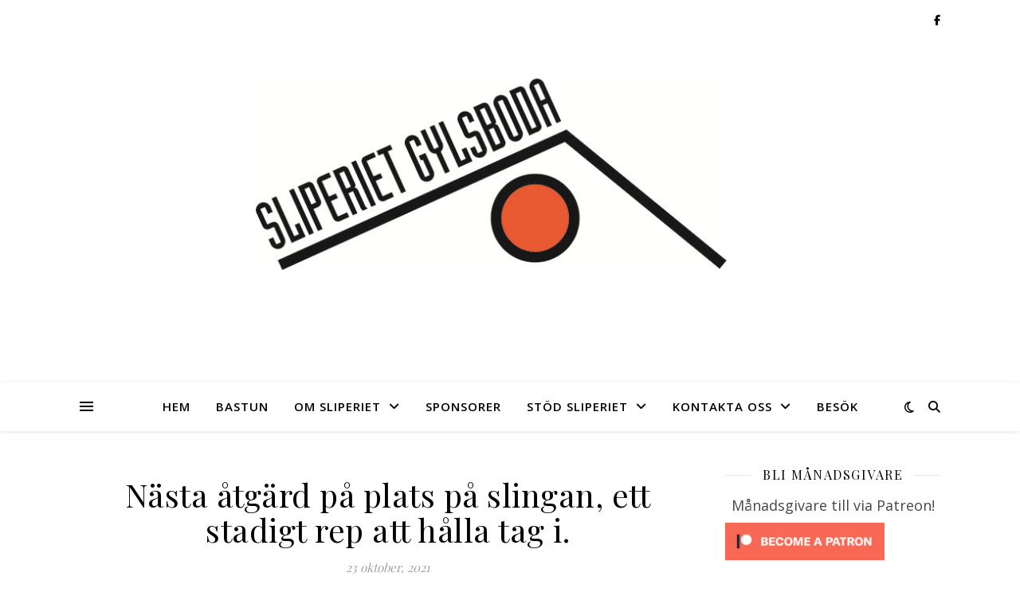

--- FILE ---
content_type: text/html; charset=UTF-8
request_url: https://www.sliperietgylsboda.se/2021/10/23/nasta-atgard-pa-plats-pa-slingan-ett-stadigt-rep-att-halla-tag-i/
body_size: 39064
content:
<!DOCTYPE html><html lang="sv-SE"><head><meta charset="UTF-8"><meta name="viewport" content="width=device-width, initial-scale=1.0" /><link rel="profile" href="https://gmpg.org/xfn/11"><link media="all" href="https://www.sliperietgylsboda.se/wp-content/cache/autoptimize/css/autoptimize_12bcd0414567e13db54fa97a2e6f4131.css" rel="stylesheet"><title>Nästa åtgärd på plats på slingan, ett stadigt rep att hålla tag i.</title><meta name='robots' content='max-image-preview:large' /><link rel='dns-prefetch' href='//fonts.googleapis.com' /><link rel="alternate" type="application/rss+xml" title=" &raquo; Webbflöde" href="https://www.sliperietgylsboda.se/feed/" /><link rel="alternate" type="application/rss+xml" title=" &raquo; Kommentarsflöde" href="https://www.sliperietgylsboda.se/comments/feed/" />  <script type="text/javascript">window._wpemojiSettings = {"baseUrl":"https:\/\/s.w.org\/images\/core\/emoji\/15.0.3\/72x72\/","ext":".png","svgUrl":"https:\/\/s.w.org\/images\/core\/emoji\/15.0.3\/svg\/","svgExt":".svg","source":{"concatemoji":"https:\/\/www.sliperietgylsboda.se\/wp-includes\/js\/wp-emoji-release.min.js?ver=6.5.7"}};
/*! This file is auto-generated */
!function(i,n){var o,s,e;function c(e){try{var t={supportTests:e,timestamp:(new Date).valueOf()};sessionStorage.setItem(o,JSON.stringify(t))}catch(e){}}function p(e,t,n){e.clearRect(0,0,e.canvas.width,e.canvas.height),e.fillText(t,0,0);var t=new Uint32Array(e.getImageData(0,0,e.canvas.width,e.canvas.height).data),r=(e.clearRect(0,0,e.canvas.width,e.canvas.height),e.fillText(n,0,0),new Uint32Array(e.getImageData(0,0,e.canvas.width,e.canvas.height).data));return t.every(function(e,t){return e===r[t]})}function u(e,t,n){switch(t){case"flag":return n(e,"\ud83c\udff3\ufe0f\u200d\u26a7\ufe0f","\ud83c\udff3\ufe0f\u200b\u26a7\ufe0f")?!1:!n(e,"\ud83c\uddfa\ud83c\uddf3","\ud83c\uddfa\u200b\ud83c\uddf3")&&!n(e,"\ud83c\udff4\udb40\udc67\udb40\udc62\udb40\udc65\udb40\udc6e\udb40\udc67\udb40\udc7f","\ud83c\udff4\u200b\udb40\udc67\u200b\udb40\udc62\u200b\udb40\udc65\u200b\udb40\udc6e\u200b\udb40\udc67\u200b\udb40\udc7f");case"emoji":return!n(e,"\ud83d\udc26\u200d\u2b1b","\ud83d\udc26\u200b\u2b1b")}return!1}function f(e,t,n){var r="undefined"!=typeof WorkerGlobalScope&&self instanceof WorkerGlobalScope?new OffscreenCanvas(300,150):i.createElement("canvas"),a=r.getContext("2d",{willReadFrequently:!0}),o=(a.textBaseline="top",a.font="600 32px Arial",{});return e.forEach(function(e){o[e]=t(a,e,n)}),o}function t(e){var t=i.createElement("script");t.src=e,t.defer=!0,i.head.appendChild(t)}"undefined"!=typeof Promise&&(o="wpEmojiSettingsSupports",s=["flag","emoji"],n.supports={everything:!0,everythingExceptFlag:!0},e=new Promise(function(e){i.addEventListener("DOMContentLoaded",e,{once:!0})}),new Promise(function(t){var n=function(){try{var e=JSON.parse(sessionStorage.getItem(o));if("object"==typeof e&&"number"==typeof e.timestamp&&(new Date).valueOf()<e.timestamp+604800&&"object"==typeof e.supportTests)return e.supportTests}catch(e){}return null}();if(!n){if("undefined"!=typeof Worker&&"undefined"!=typeof OffscreenCanvas&&"undefined"!=typeof URL&&URL.createObjectURL&&"undefined"!=typeof Blob)try{var e="postMessage("+f.toString()+"("+[JSON.stringify(s),u.toString(),p.toString()].join(",")+"));",r=new Blob([e],{type:"text/javascript"}),a=new Worker(URL.createObjectURL(r),{name:"wpTestEmojiSupports"});return void(a.onmessage=function(e){c(n=e.data),a.terminate(),t(n)})}catch(e){}c(n=f(s,u,p))}t(n)}).then(function(e){for(var t in e)n.supports[t]=e[t],n.supports.everything=n.supports.everything&&n.supports[t],"flag"!==t&&(n.supports.everythingExceptFlag=n.supports.everythingExceptFlag&&n.supports[t]);n.supports.everythingExceptFlag=n.supports.everythingExceptFlag&&!n.supports.flag,n.DOMReady=!1,n.readyCallback=function(){n.DOMReady=!0}}).then(function(){return e}).then(function(){var e;n.supports.everything||(n.readyCallback(),(e=n.source||{}).concatemoji?t(e.concatemoji):e.wpemoji&&e.twemoji&&(t(e.twemoji),t(e.wpemoji)))}))}((window,document),window._wpemojiSettings);</script> <link rel='stylesheet' id='direct-stripe-style-css' href='https://usercontent.one/wp/www.sliperietgylsboda.se/wp-content/plugins/direct-stripe/assets/public/dist/css/style.css?ver=6.5.7' type='text/css' media='all' /><link rel='stylesheet' id='patreon-wordpress-css-css' href='https://usercontent.one/wp/www.sliperietgylsboda.se/wp-content/plugins/patreon-connect/assets/css/app.css?ver=6.5.7' type='text/css' media='all' /><link rel='stylesheet' id='ashe-style-css' href='https://usercontent.one/wp/www.sliperietgylsboda.se/wp-content/themes/ashe/style.css?ver=2.234' type='text/css' media='all' /><link rel='stylesheet' id='fontawesome-css' href='https://usercontent.one/wp/www.sliperietgylsboda.se/wp-content/themes/ashe/assets/css/fontawesome.min.css?ver=6.5.1' type='text/css' media='all' /><link rel='stylesheet' id='fontello-css' href='https://usercontent.one/wp/www.sliperietgylsboda.se/wp-content/themes/ashe/assets/css/fontello.css?ver=6.5.7' type='text/css' media='all' /><link rel='stylesheet' id='slick-css' href='https://usercontent.one/wp/www.sliperietgylsboda.se/wp-content/themes/ashe/assets/css/slick.css?ver=6.5.7' type='text/css' media='all' /><link rel='stylesheet' id='scrollbar-css' href='https://usercontent.one/wp/www.sliperietgylsboda.se/wp-content/themes/ashe/assets/css/perfect-scrollbar.css?ver=6.5.7' type='text/css' media='all' /><link rel='stylesheet' id='ashe-responsive-css' href='https://usercontent.one/wp/www.sliperietgylsboda.se/wp-content/themes/ashe/assets/css/responsive.css?ver=1.9.7' type='text/css' media='all' /><link rel='stylesheet' id='ashe-playfair-font-css' href='//fonts.googleapis.com/css?family=Playfair+Display%3A400%2C700&#038;ver=1.0.0' type='text/css' media='all' /><link rel='stylesheet' id='ashe-opensans-font-css' href='//fonts.googleapis.com/css?family=Open+Sans%3A400italic%2C400%2C600italic%2C600%2C700italic%2C700&#038;ver=1.0.0' type='text/css' media='all' /><link rel='stylesheet' id='cb_p6-css-main-css' href='https://usercontent.one/wp/www.sliperietgylsboda.se/wp-content/plugins/patron-button-and-widgets-by-codebard/plugin/templates/default/style.css?ver=6.5.7' type='text/css' media='all' /><link rel='stylesheet' id='elementor-frontend-css' href='https://usercontent.one/wp/www.sliperietgylsboda.se/wp-content/plugins/elementor/assets/css/frontend.min.css?ver=3.29.2' type='text/css' media='all' /><link rel='stylesheet' id='eael-general-css' href='https://usercontent.one/wp/www.sliperietgylsboda.se/wp-content/plugins/essential-addons-for-elementor-lite/assets/front-end/css/view/general.min.css?ver=6.5.8' type='text/css' media='all' /> <script type="text/javascript" src="https://www.sliperietgylsboda.se/wp-includes/js/jquery/jquery.min.js?ver=3.7.1" id="jquery-core-js"></script> <script type="text/javascript" src="https://www.sliperietgylsboda.se/wp-includes/js/dist/vendor/wp-polyfill-inert.min.js?ver=3.1.2" id="wp-polyfill-inert-js"></script> <script type="text/javascript" src="https://www.sliperietgylsboda.se/wp-includes/js/dist/vendor/regenerator-runtime.min.js?ver=0.14.0" id="regenerator-runtime-js"></script> <script type="text/javascript" src="https://www.sliperietgylsboda.se/wp-includes/js/dist/vendor/wp-polyfill.min.js?ver=3.15.0" id="wp-polyfill-js"></script> <script type="text/javascript" src="https://www.sliperietgylsboda.se/wp-includes/js/dist/vendor/react.min.js?ver=18.2.0" id="react-js"></script> <script type="text/javascript" src="https://www.sliperietgylsboda.se/wp-includes/js/dist/autop.min.js?ver=9fb50649848277dd318d" id="wp-autop-js"></script> <script type="text/javascript" src="https://www.sliperietgylsboda.se/wp-includes/js/dist/blob.min.js?ver=9113eed771d446f4a556" id="wp-blob-js"></script> <script type="text/javascript" src="https://www.sliperietgylsboda.se/wp-includes/js/dist/block-serialization-default-parser.min.js?ver=14d44daebf663d05d330" id="wp-block-serialization-default-parser-js"></script> <script type="text/javascript" src="https://www.sliperietgylsboda.se/wp-includes/js/dist/hooks.min.js?ver=2810c76e705dd1a53b18" id="wp-hooks-js"></script> <script type="text/javascript" src="https://www.sliperietgylsboda.se/wp-includes/js/dist/deprecated.min.js?ver=e1f84915c5e8ae38964c" id="wp-deprecated-js"></script> <script type="text/javascript" src="https://www.sliperietgylsboda.se/wp-includes/js/dist/dom.min.js?ver=4ecffbffba91b10c5c7a" id="wp-dom-js"></script> <script type="text/javascript" src="https://www.sliperietgylsboda.se/wp-includes/js/dist/vendor/react-dom.min.js?ver=18.2.0" id="react-dom-js"></script> <script type="text/javascript" src="https://www.sliperietgylsboda.se/wp-includes/js/dist/escape-html.min.js?ver=6561a406d2d232a6fbd2" id="wp-escape-html-js"></script> <script type="text/javascript" src="https://www.sliperietgylsboda.se/wp-includes/js/dist/element.min.js?ver=cb762d190aebbec25b27" id="wp-element-js"></script> <script type="text/javascript" src="https://www.sliperietgylsboda.se/wp-includes/js/dist/is-shallow-equal.min.js?ver=e0f9f1d78d83f5196979" id="wp-is-shallow-equal-js"></script> <script type="text/javascript" src="https://www.sliperietgylsboda.se/wp-includes/js/dist/i18n.min.js?ver=5e580eb46a90c2b997e6" id="wp-i18n-js"></script> <script type="text/javascript" id="wp-i18n-js-after">wp.i18n.setLocaleData( { 'text direction\u0004ltr': [ 'ltr' ] } );</script> <script type="text/javascript" id="wp-keycodes-js-translations">( function( domain, translations ) {
	var localeData = translations.locale_data[ domain ] || translations.locale_data.messages;
	localeData[""].domain = domain;
	wp.i18n.setLocaleData( localeData, domain );
} )( "default", {"translation-revision-date":"2025-09-30 19:23:07+0000","generator":"GlotPress\/4.0.1","domain":"messages","locale_data":{"messages":{"":{"domain":"messages","plural-forms":"nplurals=2; plural=n != 1;","lang":"sv_SE"},"Comma":["Komma"],"Period":["Punkt"],"Backtick":["Backtick (`)"],"Tilde":["Tilde"]}},"comment":{"reference":"wp-includes\/js\/dist\/keycodes.js"}} );</script> <script type="text/javascript" src="https://www.sliperietgylsboda.se/wp-includes/js/dist/keycodes.min.js?ver=034ff647a54b018581d3" id="wp-keycodes-js"></script> <script type="text/javascript" src="https://www.sliperietgylsboda.se/wp-includes/js/dist/priority-queue.min.js?ver=9c21c957c7e50ffdbf48" id="wp-priority-queue-js"></script> <script type="text/javascript" src="https://www.sliperietgylsboda.se/wp-includes/js/dist/compose.min.js?ver=1339d3318cd44440dccb" id="wp-compose-js"></script> <script type="text/javascript" src="https://www.sliperietgylsboda.se/wp-includes/js/dist/private-apis.min.js?ver=5e7fdf55d04b8c2aadef" id="wp-private-apis-js"></script> <script type="text/javascript" src="https://www.sliperietgylsboda.se/wp-includes/js/dist/redux-routine.min.js?ver=b14553dce2bee5c0f064" id="wp-redux-routine-js"></script> <script type="text/javascript" src="https://www.sliperietgylsboda.se/wp-includes/js/dist/data.min.js?ver=e6595ba1a7cd34429f66" id="wp-data-js"></script> <script type="text/javascript" id="wp-data-js-after">( function() {
	var userId = 0;
	var storageKey = "WP_DATA_USER_" + userId;
	wp.data
		.use( wp.data.plugins.persistence, { storageKey: storageKey } );
} )();</script> <script type="text/javascript" src="https://www.sliperietgylsboda.se/wp-includes/js/dist/html-entities.min.js?ver=2cd3358363e0675638fb" id="wp-html-entities-js"></script> <script type="text/javascript" src="https://www.sliperietgylsboda.se/wp-includes/js/dist/dom-ready.min.js?ver=f77871ff7694fffea381" id="wp-dom-ready-js"></script> <script type="text/javascript" id="wp-a11y-js-translations">( function( domain, translations ) {
	var localeData = translations.locale_data[ domain ] || translations.locale_data.messages;
	localeData[""].domain = domain;
	wp.i18n.setLocaleData( localeData, domain );
} )( "default", {"translation-revision-date":"2025-09-30 19:23:07+0000","generator":"GlotPress\/4.0.1","domain":"messages","locale_data":{"messages":{"":{"domain":"messages","plural-forms":"nplurals=2; plural=n != 1;","lang":"sv_SE"},"Notifications":["Aviseringar"]}},"comment":{"reference":"wp-includes\/js\/dist\/a11y.js"}} );</script> <script type="text/javascript" src="https://www.sliperietgylsboda.se/wp-includes/js/dist/a11y.min.js?ver=d90eebea464f6c09bfd5" id="wp-a11y-js"></script> <script type="text/javascript" id="wp-rich-text-js-translations">( function( domain, translations ) {
	var localeData = translations.locale_data[ domain ] || translations.locale_data.messages;
	localeData[""].domain = domain;
	wp.i18n.setLocaleData( localeData, domain );
} )( "default", {"translation-revision-date":"2025-09-30 19:23:07+0000","generator":"GlotPress\/4.0.1","domain":"messages","locale_data":{"messages":{"":{"domain":"messages","plural-forms":"nplurals=2; plural=n != 1;","lang":"sv_SE"},"%s removed.":["%s togs bort."],"%s applied.":["%s till\u00e4mpades."]}},"comment":{"reference":"wp-includes\/js\/dist\/rich-text.js"}} );</script> <script type="text/javascript" src="https://www.sliperietgylsboda.se/wp-includes/js/dist/rich-text.min.js?ver=dd125966cf6cc0394ae0" id="wp-rich-text-js"></script> <script type="text/javascript" src="https://www.sliperietgylsboda.se/wp-includes/js/dist/shortcode.min.js?ver=b7747eee0efafd2f0c3b" id="wp-shortcode-js"></script> <script type="text/javascript" id="wp-blocks-js-translations">( function( domain, translations ) {
	var localeData = translations.locale_data[ domain ] || translations.locale_data.messages;
	localeData[""].domain = domain;
	wp.i18n.setLocaleData( localeData, domain );
} )( "default", {"translation-revision-date":"2025-09-30 19:23:07+0000","generator":"GlotPress\/4.0.1","domain":"messages","locale_data":{"messages":{"":{"domain":"messages","plural-forms":"nplurals=2; plural=n != 1;","lang":"sv_SE"},"Embeds":["Inb\u00e4ddningar"],"Reusable blocks":["\u00c5teranv\u00e4ndbara block"],"%1$s Block. Row %2$d. %3$s":["%1$s block. Rad %2$d. %3$s"],"%1$s Block. Column %2$d. %3$s":["Block %1$s. kolumn %2$d. %3$s"],"%1$s Block. Column %2$d":["Block %1$s. Kolumn %2$d"],"%1$s Block. %2$s":["Block %1$s. %2$s"],"%s Block":["Block av typen %s"],"Design":["Design"],"%1$s Block. Row %2$d":["Block %1$s. Rad %2$d"],"Theme":["Tema"],"Text":["Text"],"Media":["Media"],"Widgets":["Widgetar"]}},"comment":{"reference":"wp-includes\/js\/dist\/blocks.js"}} );</script> <script type="text/javascript" src="https://www.sliperietgylsboda.se/wp-includes/js/dist/blocks.min.js?ver=6612d078dfaf28b875b8" id="wp-blocks-js"></script> <script type="text/javascript" src="https://www.sliperietgylsboda.se/wp-includes/js/dist/vendor/moment.min.js?ver=2.29.4" id="moment-js"></script> <script type="text/javascript" id="moment-js-after">moment.updateLocale( 'sv_SE', {"months":["januari","februari","mars","april","maj","juni","juli","augusti","september","oktober","november","december"],"monthsShort":["jan","feb","mar","apr","maj","jun","jul","aug","sep","okt","nov","dec"],"weekdays":["s\u00f6ndag","m\u00e5ndag","tisdag","onsdag","torsdag","fredag","l\u00f6rdag"],"weekdaysShort":["s\u00f6n","m\u00e5n","tis","ons","tor","fre","l\u00f6r"],"week":{"dow":1},"longDateFormat":{"LT":"H:i","LTS":null,"L":null,"LL":"j F, Y","LLL":"Y-m-d H:i","LLLL":null}} );</script> <script type="text/javascript" src="https://www.sliperietgylsboda.se/wp-includes/js/dist/date.min.js?ver=aaca6387d1cf924acc51" id="wp-date-js"></script> <script type="text/javascript" id="wp-date-js-after">wp.date.setSettings( {"l10n":{"locale":"sv_SE","months":["januari","februari","mars","april","maj","juni","juli","augusti","september","oktober","november","december"],"monthsShort":["jan","feb","mar","apr","maj","jun","jul","aug","sep","okt","nov","dec"],"weekdays":["s\u00f6ndag","m\u00e5ndag","tisdag","onsdag","torsdag","fredag","l\u00f6rdag"],"weekdaysShort":["s\u00f6n","m\u00e5n","tis","ons","tor","fre","l\u00f6r"],"meridiem":{"am":"f m","pm":"e m","AM":"f m","PM":"e m"},"relative":{"future":"Om %s","past":"%s sedan","s":"en sekund","ss":"%d sekunder","m":"en minut","mm":"%d minuter","h":"en timme","hh":"%d timmar","d":"en dag","dd":"%d dagar","M":"en m\u00e5nad","MM":"%d m\u00e5nader","y":"ett \u00e5r","yy":"%d \u00e5r"},"startOfWeek":1},"formats":{"time":"H:i","date":"j F, Y","datetime":"Y-m-d H:i","datetimeAbbreviated":"j M Y H:i"},"timezone":{"offset":1,"offsetFormatted":"1","string":"Europe\/Stockholm","abbr":"CET"}} );</script> <script type="text/javascript" src="https://www.sliperietgylsboda.se/wp-includes/js/dist/primitives.min.js?ver=a41bfd5835f583ae838a" id="wp-primitives-js"></script> <script type="text/javascript" src="https://www.sliperietgylsboda.se/wp-includes/js/dist/warning.min.js?ver=ed7c8b0940914f4fe44b" id="wp-warning-js"></script> <script type="text/javascript" id="wp-components-js-translations">( function( domain, translations ) {
	var localeData = translations.locale_data[ domain ] || translations.locale_data.messages;
	localeData[""].domain = domain;
	wp.i18n.setLocaleData( localeData, domain );
} )( "default", {"translation-revision-date":"2025-09-30 19:23:07+0000","generator":"GlotPress\/4.0.1","domain":"messages","locale_data":{"messages":{"":{"domain":"messages","plural-forms":"nplurals=2; plural=n != 1;","lang":"sv_SE"},"Item selected.":["Objekt valt."],"Hours":["\u00d6ppettider"],"Custom color picker.":["Anpassad f\u00e4rgv\u00e4ljare."],"Color code: %s":["F\u00e4rgkod: %s"],"Color: %s":["F\u00e4rg: %s"],"Minutes":["Minuter"],"Add item":["L\u00e4gg till objekt"],"Item added.":["Objekt tillagt."],"Item removed.":["Objekt borttaget."],"Remove item":["Ta bort objektet"],"%1$s (%2$s of %3$s)":["%1$s (%2$s av %3$s)"],"Dismiss this notice":["Avf\u00e4rda denna notis"],"Order by":["Sortera efter"],"Newest to oldest":["Nyaste till \u00e4ldsta"],"Oldest to newest":["\u00c4ldsta till nyaste"],"A \u2192 Z":["A \u2192 \u00d6"],"Z \u2192 A":["\u00d6 \u2192 A"],"Category":["Kategori"],"Number of items":["Antal objekt"],"Separate with commas, spaces, or the Enter key.":["Separera med kommatecken, mellanslag eller Enter-tangenten."],"Separate with commas or the Enter key.":["Separera med kommatecken eller Enter-tangenten."],"Angle":["Vinkel"],"Extra Large":["Extra stor"],"Gradient control point at position %1$s%% with color code %2$s.":["Gradientsteg i l\u00e4ge %1$s&nbsp;%% med f\u00e4rgkoden %2$s."],"Use your left or right arrow keys or drag and drop with the mouse to change the gradient position. Press the button to change the color or remove the control point.":["Anv\u00e4nd tangenterna v\u00e4nster- och h\u00f6gerpil eller dra och sl\u00e4pp med musen f\u00f6r f\u00f6r att \u00e4ndra gradientens position. Tryck p\u00e5 knappen f\u00f6r att \u00e4ndra f\u00e4rgen eller ta bort gradientsteget."],"Remove Control Point":["Ta bort gradientsteg"],"Gradient code: %s":["Gradientkod: %s"],"Gradient: %s":["Gradient: %s"],"Guide controls":["Guidningsreglage"],"Page %1$d of %2$d":["Sida %1$d av %2$d"],"Finish":["Slutf\u00f6r"],"Top Center":["Uppe centrerat"],"Center Left":["Centrerat v\u00e4nster"],"Center Right":["Centrerat h\u00f6ger"],"Bottom Center":["Nere centrerat"],"Alignment Matrix Control":["Kontroll \u00f6ver matrisjustering"],"Box Control":["Panelhantering"],"Reset search":["\u00c5terst\u00e4ll s\u00f6k"],"Color name":["F\u00e4rgnamn"],"Remove color":["Ta bort f\u00e4rg"],"Coordinated Universal Time":["Koordinerad universell tid"],"Media preview":["F\u00f6rhandsvisning av media"],"Linear":["Linj\u00e4r"],"Radial":["Radiell"],"Select unit":["V\u00e4lj enhet"],"Search in %s":["S\u00f6k i %s"],"Close search":["St\u00e4ng s\u00f6k"],"Percentage (%)":["Procent (%)"],"Pixels (px)":["Pixlar (px)"],"Relative to parent font size (em)":["Relativt \u00f6verordnad typsnittsstorlek (em)"],"Relative to root font size (rem)":["Relativt sidans grundstorlek f\u00f6r typsnittet (rem)"],"Viewport width (vw)":["Visningsomr\u00e5dets bredd (vw)"],"Viewport height (vh)":["Visningsomr\u00e5dets h\u00f6jd (vh)"],"Dashed":["Streckad"],"Dotted":["Prickad"],"Border width":["Rambredd"],"Percent (%)":["Procent (%)"],"Viewport smallest dimension (vmin)":["Visningsomr\u00e5dets minsta m\u00e5tt (vmin)"],"Viewport largest dimension (vmax)":["Visningsomr\u00e5dets st\u00f6rsta m\u00e5tt (vmax)"],"Width of the zero (0) character (ch)":["Bredden p\u00e5 tecknet noll (0) (ch)"],"x-height of the font (ex)":["x-h\u00f6jd f\u00f6r typsnittet (ex)"],"Centimeters (cm)":["Centimeter (cm)"],"Millimeters (mm)":["Millimeter (mm)"],"Inches (in)":["Tum (in)"],"Picas (pc)":["Picas (pc)"],"Points (pt)":["Punkter (pt)"],"Relative to parent font size (em)\u0004ems":["ems"],"Relative to root font size (rem)\u0004rems":["rem"],"%1$s. There is %2$d event":["%1$s. Det finns %2$d h\u00e4ndelse","%1$s. Det finns %2$d h\u00e4ndelser"],"Duotone code: %s":["Duotone-kod: %s"],"Duotone: %s":["Duotone: %s"],"Shadows":["Skuggor"],"Invalid item":["Ogiltigt objekt"],"Hex color":["Hex-f\u00e4rg"],"Color format":["F\u00e4rgformat"],"Color %s":["F\u00e4rg %s"],"Gradient name":["Gradientnamn"],"Add gradient":["L\u00e4gg till gradient"],"Add color":["L\u00e4gg till f\u00e4rg"],"Gradient options":["Gradientalternativ"],"Color options":["F\u00e4rgalternativ"],"Remove all gradients":["Ta bort alla gradienter"],"Remove all colors":["Ta bort alla f\u00e4rger"],"Reset gradient":["\u00c5terst\u00e4ll gradient"],"Reset colors":["\u00c5terst\u00e4ll f\u00e4rger"],"No selection":["Ingen markering"],"Currently selected: %s":["Vald f\u00f6r n\u00e4rvarande: %s"],"Size of a UI element\u0004None":["Ingen"],"Size of a UI element\u0004Small":["Liten"],"Size of a UI element\u0004Medium":["Mellan"],"Size of a UI element\u0004Large":["Stor"],"Size of a UI element\u0004Extra Large":["Extra stor"],"Highlights":["Markeringar"],"Currently selected font size: %s":["Vald textstorlek f\u00f6r n\u00e4rvarande: %s"],"Search %s":["S\u00f6k \u201d%s\u201d"],"Reset %s":["\u00c5terst\u00e4ll \u201d%s\u201d"],"Hide and reset %s":["D\u00f6lj och \u00e5terst\u00e4ll \u201d%s\u201d"],"Show %s":["Visa \u201d%s\u201d"],"Button label to reveal tool panel options\u0004%s options":["%s-alternativ"],"Reset all":["\u00c5terst\u00e4ll allt"],"Unlink sides":["Avl\u00e4nka sidor"],"Link sides":["L\u00e4nka sidor"],"Custom color picker. The currently selected color is called \"%1$s\" and has a value of \"%2$s\".":["Anpassad f\u00e4rgv\u00e4ljare. Den f\u00f6r n\u00e4rvarande valda f\u00e4rgen kallas \u201d%1$s\u201d och har ett v\u00e4rde p\u00e5 \u201d%2$s\u201d."],"Border color and style picker.":["V\u00e4ljare f\u00f6r ramf\u00e4rg och stil."],"Border color picker.":["V\u00e4ljare f\u00f6r ramf\u00e4rg."],"Close border color":["V\u00e4lj ramf\u00e4rg"],"Top border":["\u00d6vre ram"],"Left border":["V\u00e4nster ram"],"Right border":["H\u00f6ger ram"],"Bottom border":["Nedre ram"],"All sides":["Alla sidor"],"Loading \u2026":["Laddar in \u2026"],"Border color and style picker":["V\u00e4ljare f\u00f6r ramf\u00e4rg och stil"],"View previous month":["Visa f\u00f6reg\u00e5ende m\u00e5nad"],"View next month":["Visa n\u00e4sta m\u00e5nad"],"%1$s. Selected. There is %2$d event":["%1$s. Valt. Det finns %2$d h\u00e4ndelse","%1$s. Valt. Det finns %2$d h\u00e4ndelser"],"%1$s. Selected":["%1$s. Valt"],"S":["S"],"M":["M"],"L":["L"],"XL":["XL"],"XXL":["XXL"],"%s reset to default":["%s \u00e5terst\u00e4llt till standard"],"%s hidden and reset to default":["%s dolt och \u00e5terst\u00e4llt till standard"],"%s is now visible":["%s \u00e4r nu synligt"],"All options are currently hidden":["Alla alternativ \u00e4r f\u00f6r n\u00e4rvarande dolda"],"All options reset":["Alla alternativ \u00e5terst\u00e4llda"],"Increment":["\u00d6kning"],"Decrement":["Minskning"],"Show details":["Visa detaljer"],"Extra Extra Large":["Extra extra stor"],"Initial %d result loaded. Type to filter all available results. Use up and down arrow keys to navigate.":["Initialt h\u00e4mtades %d resultat. Skriv f\u00f6r att filtrera alla tillg\u00e4ngliga resultat. Anv\u00e4nd upp- och nedpiltangenterna f\u00f6r att navigera.","Initialt h\u00e4mtades %d resultat. Skriv f\u00f6r att filtrera alla tillg\u00e4ngliga resultat. Anv\u00e4nd upp- och nedpiltangenterna f\u00f6r att navigera."],"Scrollable section":["Rullningsbar sektion"],"Focal point left position":["Fokuspunkt, v\u00e4nster position"],"Focal point top position":["Fokuspunkt, topp-position"],"Warning notice":["Varningsmeddelande"],"Information notice":["Informationsmeddelande"],"Error notice":["Felmeddelande"],"Notice":["Meddelande"],"No color selected":["Ingen f\u00e4rg vald"],"Small viewport width (svw)":["Bredd p\u00e5 litet visningsomr\u00e5de (svw)"],"Small viewport height (svh)":["H\u00f6jd p\u00e5 litet visningsomr\u00e5de (svh)"],"Viewport smallest size in the inline direction (svi)":["Visningsomr\u00e5dets minsta storlek i inline-riktningen (svi)"],"Small viewport width or height (svi)":["Bredd eller h\u00f6jd f\u00f6r litet visningsomr\u00e5de (svi)"],"Viewport smallest size in the block direction (svb)":["Visningsomr\u00e5dets minsta storlek i blockriktningen (svb)"],"Small viewport width or height (svb)":["Bredd eller h\u00f6jd f\u00f6r litet visningsomr\u00e5de (svb)"],"Small viewport smallest dimension (svmin)":["Minsta dimension f\u00f6r litet visningsomr\u00e5de (svmin)"],"Large viewport width (lvw)":["Bredd p\u00e5 stort visningsomr\u00e5de (lvw)"],"Large viewport height (lvh)":["H\u00f6jd p\u00e5 stort visningsomr\u00e5de (lvh)"],"Large viewport width or height (lvi)":["Bredd eller h\u00f6jd f\u00f6r stort visningsomr\u00e5de (lvi)"],"Large viewport width or height (lvb)":["Bredd eller h\u00f6jd f\u00f6r stort visningsomr\u00e5de (lvb)"],"Large viewport smallest dimension (lvmin)":["Minsta dimension f\u00f6r stort visningsomr\u00e5de (lvmin)"],"Dynamic viewport width (dvw)":["Bredd p\u00e5 dynamiskt visningsomr\u00e5de (dvw)"],"Dynamic viewport height (dvh)":["H\u00f6jd p\u00e5 dynamiskt visningsomr\u00e5de (dvh)"],"Dynamic viewport width or height (dvi)":["Bredd eller h\u00f6jd p\u00e5 dynamiskt visningsomr\u00e5de (dvi)"],"Dynamic viewport width or height (dvb)":["Bredd eller h\u00f6jd p\u00e5 dynamiskt visningsomr\u00e5de (dvb)"],"Dynamic viewport smallest dimension (dvmin)":["Minsta dimension f\u00f6r dynamiskt visningsomr\u00e5de (dvmin)"],"Dynamic viewport largest dimension (dvmax)":["St\u00f6rsta dimension f\u00f6r dynamiskt visningsomr\u00e5de (dvmax)"],"Small viewport largest dimension (svmax)":["St\u00f6rsta dimension f\u00f6r litet visningsomr\u00e5de (svmax)"],"Large viewport largest dimension (lvmax)":["St\u00f6rsta dimension f\u00f6r stort visningsomr\u00e5de (lvmax)"],"Top side":["\u00d6vre sidan"],"Bottom side":["Nedre sidan"],"Left side":["V\u00e4nster sida"],"Right side":["H\u00f6ger sida"],"Top and bottom sides":["\u00d6ver- och undersidor"],"Left and right sides":["V\u00e4nster och h\u00f6ger sida"],"Edit: %s":["Redigera: %s"],"categories\u0004All":["Alla"],"authors\u0004All":["Alla"],"Calendar":["Kalender"],"Font size":["Textstorlek"],"Type":["Typ"],"Custom":["Anpassad"],"Mixed":["Blandat"],"Previous":["F\u00f6reg\u00e5ende"],"%d result found, use up and down arrow keys to navigate.":["%d resultat hittades, anv\u00e4nd upp och nedpilarna f\u00f6r att navigera.","%d resultat hittades, anv\u00e4nd upp och nedpilarna f\u00f6r att navigera."],"No results.":["Inga resultat."],"Reset":["\u00c5terst\u00e4ll"],"%d result found.":["%d resultat hittades.","%d resultat hittades."],"Solid":["Solid"],"Use size preset":["Anv\u00e4nd f\u00f6rvald storlek"],"Set custom size":["Ange anpassad storlek"],"Unset":["Inaktivera"],"Author":["F\u00f6rfattare"],"Categories":["Kategorier"],"Done":["Klart"],"Cancel":["Avbryt"],"Left":["V\u00e4nster"],"Center":["Centrerat"],"Medium":["Medium"],"Size":["Storlek"],"OK":["OK"],"Search":["S\u00f6k"],"Close":["St\u00e4ng"],"Default":["Standard"],"No results found.":["Inga resultat hittades."],"Copy":["Kopiera"],"Top":["Toppen"],"Top Left":["Uppe till v\u00e4nster"],"Top Right":["Uppe till h\u00f6ger"],"Bottom Left":["Nere till v\u00e4nster"],"Bottom Right":["Nere till h\u00f6ger"],"AM":["f m"],"PM":["e m"],"Next":["N\u00e4sta"],"Clear":["Rensa"],"Drop files to upload":["Sl\u00e4pp filer f\u00f6r att ladda upp"],"Large":["Stor"],"Style":["Stil"],"Back":["Tillbaka"],"Custom Size":["Anpassad storlek"],"Year":["\u00c5r"],"Border color":["Ramf\u00e4rg"],"Date":["Datum"],"Month":["M\u00e5nad"],"Day":["Dag"],"Time":["Tid"],"(opens in a new tab)":["(\u00f6ppnas i en ny flik)"],"Copied!":["Kopierat!"],"Small":["Liten"],"January":["januari"],"February":["februari"],"March":["mars"],"April":["april"],"May":["maj"],"June":["juni"],"July":["juli"],"August":["augusti"],"September":["september"],"October":["oktober"],"November":["november"],"December":["december"]}},"comment":{"reference":"wp-includes\/js\/dist\/components.js"}} );</script> <script type="text/javascript" src="https://www.sliperietgylsboda.se/wp-includes/js/dist/components.min.js?ver=c4b2ef1c62202e4e2d1e" id="wp-components-js"></script> <script type="text/javascript" src="https://www.sliperietgylsboda.se/wp-includes/js/dist/url.min.js?ver=421139b01f33e5b327d8" id="wp-url-js"></script> <script type="text/javascript" id="wp-api-fetch-js-translations">( function( domain, translations ) {
	var localeData = translations.locale_data[ domain ] || translations.locale_data.messages;
	localeData[""].domain = domain;
	wp.i18n.setLocaleData( localeData, domain );
} )( "default", {"translation-revision-date":"2025-09-30 19:23:07+0000","generator":"GlotPress\/4.0.1","domain":"messages","locale_data":{"messages":{"":{"domain":"messages","plural-forms":"nplurals=2; plural=n != 1;","lang":"sv_SE"},"An unknown error occurred.":["Ett ok\u00e4nt fel uppstod."],"The response is not a valid JSON response.":["Svaret \u00e4r inget giltigt JSON-svar."],"Media upload failed. If this is a photo or a large image, please scale it down and try again.":["Uppladdningen av mediafilen misslyckades. Om det \u00e4r ett foto eller en stor bild b\u00f6r du minska dess storlek och f\u00f6rs\u00f6ka igen."],"You are probably offline.":["Du \u00e4r f\u00f6rmodligen offline."]}},"comment":{"reference":"wp-includes\/js\/dist\/api-fetch.js"}} );</script> <script type="text/javascript" src="https://www.sliperietgylsboda.se/wp-includes/js/dist/api-fetch.min.js?ver=4c185334c5ec26e149cc" id="wp-api-fetch-js"></script> <script type="text/javascript" id="wp-api-fetch-js-after">wp.apiFetch.use( wp.apiFetch.createRootURLMiddleware( "https://www.sliperietgylsboda.se/wp-json/" ) );
wp.apiFetch.nonceMiddleware = wp.apiFetch.createNonceMiddleware( "e48cd21ed8" );
wp.apiFetch.use( wp.apiFetch.nonceMiddleware );
wp.apiFetch.use( wp.apiFetch.mediaUploadMiddleware );
wp.apiFetch.nonceEndpoint = "https://www.sliperietgylsboda.se/wp-admin/admin-ajax.php?action=rest-nonce";</script> <script type="text/javascript" src="https://www.sliperietgylsboda.se/wp-includes/js/dist/keyboard-shortcuts.min.js?ver=4d239ebc17efd846a168" id="wp-keyboard-shortcuts-js"></script> <script type="text/javascript" id="wp-commands-js-translations">( function( domain, translations ) {
	var localeData = translations.locale_data[ domain ] || translations.locale_data.messages;
	localeData[""].domain = domain;
	wp.i18n.setLocaleData( localeData, domain );
} )( "default", {"translation-revision-date":"2025-09-30 19:23:07+0000","generator":"GlotPress\/4.0.1","domain":"messages","locale_data":{"messages":{"":{"domain":"messages","plural-forms":"nplurals=2; plural=n != 1;","lang":"sv_SE"},"Open the command palette.":["\u00d6ppna kommandopaletten."],"Command palette":["Kommandopalett"],"Search for commands":["S\u00f6k efter kommandon"],"Command suggestions":["Kommandof\u00f6rslag"],"No results found.":["Inga resultat hittades."]}},"comment":{"reference":"wp-includes\/js\/dist\/commands.js"}} );</script> <script type="text/javascript" src="https://www.sliperietgylsboda.se/wp-includes/js/dist/commands.min.js?ver=e4060e55811e7824feb9" id="wp-commands-js"></script> <script type="text/javascript" src="https://www.sliperietgylsboda.se/wp-includes/js/dist/notices.min.js?ver=673a68a7ac2f556ed50b" id="wp-notices-js"></script> <script type="text/javascript" src="https://www.sliperietgylsboda.se/wp-includes/js/dist/preferences-persistence.min.js?ver=3f5184d775ed9dfb154f" id="wp-preferences-persistence-js"></script> <script type="text/javascript" id="wp-preferences-js-translations">( function( domain, translations ) {
	var localeData = translations.locale_data[ domain ] || translations.locale_data.messages;
	localeData[""].domain = domain;
	wp.i18n.setLocaleData( localeData, domain );
} )( "default", {"translation-revision-date":"2025-09-30 19:23:07+0000","generator":"GlotPress\/4.0.1","domain":"messages","locale_data":{"messages":{"":{"domain":"messages","plural-forms":"nplurals=2; plural=n != 1;","lang":"sv_SE"},"Preferences":["Alternativ"],"Preference deactivated - %s":["Preferens inaktiverad \u2013 %s"],"Preference activated - %s":["Preferens aktiverad \u2013 %s"],"Navigate to the previous view":["Navigera till den f\u00f6reg\u00e5ende vyn"]}},"comment":{"reference":"wp-includes\/js\/dist\/preferences.js"}} );</script> <script type="text/javascript" src="https://www.sliperietgylsboda.se/wp-includes/js/dist/preferences.min.js?ver=e1544c6f06a9639c4c31" id="wp-preferences-js"></script> <script type="text/javascript" id="wp-preferences-js-after">( function() {
				var serverData = false;
				var userId = "0";
				var persistenceLayer = wp.preferencesPersistence.__unstableCreatePersistenceLayer( serverData, userId );
				var preferencesStore = wp.preferences.store;
				wp.data.dispatch( preferencesStore ).setPersistenceLayer( persistenceLayer );
			} ) ();</script> <script type="text/javascript" src="https://www.sliperietgylsboda.se/wp-includes/js/dist/style-engine.min.js?ver=03f13c515060de24b556" id="wp-style-engine-js"></script> <script type="text/javascript" src="https://www.sliperietgylsboda.se/wp-includes/js/dist/token-list.min.js?ver=05f8a6df6258f0081718" id="wp-token-list-js"></script> <script type="text/javascript" src="https://www.sliperietgylsboda.se/wp-includes/js/dist/wordcount.min.js?ver=55d8c2bf3dc99e7ea5ec" id="wp-wordcount-js"></script> <script type="text/javascript" id="wp-block-editor-js-translations">( function( domain, translations ) {
	var localeData = translations.locale_data[ domain ] || translations.locale_data.messages;
	localeData[""].domain = domain;
	wp.i18n.setLocaleData( localeData, domain );
} )( "default", {"translation-revision-date":"2025-09-30 19:23:07+0000","generator":"GlotPress\/4.0.1","domain":"messages","locale_data":{"messages":{"":{"domain":"messages","plural-forms":"nplurals=2; plural=n != 1;","lang":"sv_SE"},"Delete":["Ta bort"],"Submit":["Skicka"],"Content":["Inneh\u00e5ll"],"Scale":["Skala"],"Edit link":["Redigera l\u00e4nk"],"Search results for \"%s\"":["S\u00f6kresultat f\u00f6r \u201d%s\u201d"],"Text":["Text"],"Untitled":["Utan rubrik"],"Insert":["L\u00e4gg till"],"Font size":["Textstorlek"],"Font family":["Typsnittsfamilj"],"Align text":["Justera text"],"Type":["Typ"],"Background":["Bakgrund"],"Custom":["Anpassad"],"User":["Anv\u00e4ndare"],"Square":["Fyrkant"],"Styles":["Stilar"],"Upload":["Ladda upp"],"Mixed":["Blandat"],"text color":["textf\u00e4rg"],"Clear selection.":["Ta bort markeringen."],"Audio":["Ljud"],"Video":["Video"],"Not set":["Inte inst\u00e4lld"],"Tools":["Verktyg"],"Auto":["Auto"],"List View":["Listvy"],"%1$s %2$s":["%1$s %2$s"],"Minimum height":["Minsta h\u00f6jd"],"Link selected.":["L\u00e4nk vald."],"Original":["Ursprunglig"],"Blocks":["Block"],"%d result found, use up and down arrow keys to navigate.":["%d resultat hittades, anv\u00e4nd upp och nedpilarna f\u00f6r att navigera.","%d resultat hittades, anv\u00e4nd upp och nedpilarna f\u00f6r att navigera."],"No results.":["Inga resultat."],"font size name\u0004Normal":["Normal"],"Reset":["\u00c5terst\u00e4ll"],"Change text alignment":["\u00c4ndra textens justering"],"Wide width":["Bred bredd"],"Full width":["Full bredd"],"Change alignment":["\u00c4ndra justering"],"Current":["Nuvarande"],"Convert to HTML":["Konvertera till HTML"],"After Conversion":["Efter konvertering"],"No block selected.":["Inga block valda."],"This block has encountered an error and cannot be previewed.":["Detta block har st\u00f6tt p\u00e5 ett fel och kan inte f\u00f6rhandsgranskas."],"Convert to Classic Block":["Konvertera till Klassiskt block"],"Resolve Block":["L\u00f6s upp blocket"],"Convert to Blocks":["Konvertera till block"],"imperative verb\u0004Resolve":["L\u00f6s upp"],"This block contains unexpected or invalid content.":["Detta block inneh\u00e5ller ov\u00e4ntat eller ogiltigt inneh\u00e5ll."],"Block: %s":["Block: %s"],"Block %s is the only block, and cannot be moved":["Block %s \u00e4r det enda blocket och kan inte flyttas"],"Move %1$s block from position %2$d down to position %3$d":["Flytta blocket %1$s fr\u00e5n position %2$d ned till position %3$d"],"Block %1$s is at the end of the content and can\u2019t be moved right":["Block %1$s \u00e4r i slutet av inneh\u00e5llet och kan inte flyttas \u00e5t h\u00f6ger"],"Move %1$s block from position %2$d up to position %3$d":["Flytta blocket %1$s fr\u00e5n position %2$d upp till position %3$d"],"Block %1$s is at the beginning of the content and can\u2019t be moved right":["Block %1$s \u00e4r i b\u00f6rjan av inneh\u00e5llet och kan inte flyttas \u00e5t h\u00f6ger"],"Blocks cannot be moved up as they are already at the top":["Block kan inte flyttas upp eftersom de redan \u00e4r h\u00f6gst upp"],"Blocks cannot be moved down as they are already at the bottom":["Block kan inte flyttas ner eftersom de redan \u00e4r l\u00e4ngst ner"],"Move %1$d blocks from position %2$d up by one place":["Flytta %1$d block fr\u00e5n position %2$d en plats upp\u00e5t","Flytta %1$d block fr\u00e5n position %2$d en plats upp\u00e5t"],"Move %1$d blocks from position %2$d right by one place":["Flytta %1$d block fr\u00e5n position %2$d en plats ned\u00e5t","Flytta %1$d block fr\u00e5n position %2$d en plats ned\u00e5t"],"Edit as HTML":["Redigera som HTML"],"Edit visually":["Redigera visuellt"],"More options":["Fler alternativ"],"Duplicate":["Duplicera"],"Change type of %d block":["\u00c4ndra typ hos %d block","\u00c4ndra typ hos %d block"],"Transform to":["Omvandla till"],"This color combination may be hard for people to read. Try using a darker background color and\/or a brighter %s.":["Denna f\u00e4rgkombination kan vara sv\u00e5r f\u00f6r m\u00e4nniskor att l\u00e4sa. F\u00f6rs\u00f6k anv\u00e4nda en m\u00f6rkare bakgrundsf\u00e4rg och\/eller en ljusare %s."],"This color combination may be hard for people to read. Try using a brighter background color and\/or a darker %s.":["Denna f\u00e4rgkombination kan vara sv\u00e5r f\u00f6r m\u00e4nniskor att l\u00e4sa. F\u00f6rs\u00f6k anv\u00e4nda en ljusare bakgrundsf\u00e4rg och\/eller en m\u00f6rkare %s."],"%d result found.":["%d resultat hittades.","%d resultat hittades."],"blocks\u0004Most used":["Mest anv\u00e4nda"],"Paste or type URL":["Klistra in eller skriv URL"],"no title":["ingen rubrik"],"Skip to the selected block":["Hoppa \u00f6ver till det valda blocket"],"Link settings":["L\u00e4nkinst\u00e4llningar"],"HTML anchor":["HTML-ankare"],"Additional CSS class(es)":["Ytterligare CSS-klass(er)"],"Pale pink":["Blek rosa"],"Vivid red":["Intensivt r\u00f6d"],"Luminous vivid orange":["Lysande intensivt orange"],"Luminous vivid amber":["Lysande intensivt gult"],"Light green cyan":["Ljusgr\u00f6n cyan"],"Vivid green cyan":["Intensivt cyangr\u00f6nt"],"Pale cyan blue":["Blek cyanbl\u00e5"],"Vivid cyan blue":["Intensivt cyanbl\u00e5"],"Cyan bluish gray":["Cyan bl\u00e5gr\u00e5"],"font size name\u0004Small":["Liten"],"font size name\u0004Medium":["Medium"],"font size name\u0004Large":["Stor"],"font size name\u0004Huge":["Enorm"],"Options":["Alternativ"],"Navigate to the nearest toolbar.":["Navigera till n\u00e4rmaste verktygsf\u00e4lt."],"Select all text when typing. Press again to select all blocks.":["V\u00e4lj all text vid inmatning. Tryck en g\u00e5ng till f\u00f6r att v\u00e4lja alla block."],"Duplicate the selected block(s).":["Duplicera markerat\/markerade block."],"Remove the selected block(s).":["Ta bort blocket\/blocken som markerats."],"Insert a new block before the selected block(s).":["Infoga ett nytt block f\u00f6re blocket\/blocken som markerats."],"Insert a new block after the selected block(s).":["Infoga ett nytt block efter markerat\/markerade block."],"%d block":["%d block","%d block"],"Document":["Dokument"],"Button":["Knapp"],"Cover":["Omslag"],"Heading settings":["Rubrikinst\u00e4llningar"],"Heading %d":["Rubrikniv\u00e5 %d"],"Heading":["Rubrik"],"Align text left":["V\u00e4nsterst\u00e4ll text"],"Align text center":["Centrera text"],"Align text right":["H\u00f6gerst\u00e4ll text"],"%s block selected.":["%s block \u00e4r markerat.","%s block \u00e4r markerade."],"Block tools":["Blockverktyg"],"To edit this block, you need permission to upload media.":["F\u00f6r att redigera detta block beh\u00f6ver du beh\u00f6righet att ladda upp media."],"Attempt Block Recovery":["F\u00f6rs\u00f6kt att \u00e5terskapa block"],"block style\u0004Default":["Standard"],"Change block type or style":["\u00c4ndra blocktyp eller stil"],"verb\u0004Group":["Grupp"],"Ungrouping blocks from within a grouping block back into individual blocks within the Editor \u0004Ungroup":["L\u00f6s upp grupp"],"Block vertical alignment setting label\u0004Change vertical alignment":["\u00c4ndra vertikal positionering"],"Vivid purple":["H\u00e4ftigt lila"],"While writing, you can press <kbd>\/<\/kbd> to quickly insert new blocks.":["N\u00e4r du skriver kan du trycka p\u00e5 \u201d<kbd>\/<\/kbd>\u201d f\u00f6r att snabbt infoga nya block."],"Add a block":["L\u00e4gg till ett block"],"This color combination may be hard for people to read.":["Denna f\u00e4rgkombination kan vara sv\u00e5r f\u00f6r m\u00e4nniskor att l\u00e4sa."],"Skip":["Hoppa \u00f6ver"],"Upload a media file or pick one from your media library.":["Ladda upp en mediafil eller v\u00e4lj en fr\u00e5n mediabiblioteket."],"Upload an audio file, pick one from your media library, or add one with a URL.":["Ladda upp en ljudfil, v\u00e4lj en fr\u00e5n mediabiblioteket eller l\u00e4gg till en med dess URL."],"Upload an image file, pick one from your media library, or add one with a URL.":["Ladda upp en bild, v\u00e4lj en fr\u00e5n mediabiblioteket eller l\u00e4gg till en med dess URL."],"Upload a video file, pick one from your media library, or add one with a URL.":["Ladda upp en videofil, v\u00e4lj en fr\u00e5n mediabiblioteket eller l\u00e4gg till en med dess URL."],"Default Style":["Standardstil"],"Enter a word or two \u2014 without spaces \u2014 to make a unique web address just for this block, called an \u201canchor.\u201d Then, you\u2019ll be able to link directly to this section of your page.":["Skriv in ett eller ett par ord \u2013 utan mellanslag \u2013 f\u00f6r att skapa en unik webbadress f\u00f6r just detta block, ett s\u00e5 kallat \u201dankare\u201d. Sedan kommer du att kunna l\u00e4nka direkt till just denna sektion p\u00e5 sin sida."],"Learn more about anchors":["L\u00e4r dig mer om ankare"],"Separate multiple classes with spaces.":["Separera flera klasser med mellanslag."],"Group":["Grupp"],"Open in new tab":["\u00d6ppna i ny flik"],"Border radius":["Kantradie"],"Link rel":["Rel-attribut f\u00f6r l\u00e4nk"],"Fill":["Fyll"],"Move left":["Flytta v\u00e4nster"],"Move right":["Flytta h\u00f6ger"],"Solid":["Solid"],"Gradient":["Gradient"],"Block breadcrumb":["Synlig s\u00f6kv\u00e4g f\u00f6r block"],"Vivid cyan blue to vivid purple":["Intensivt cyanf\u00e4rgat bl\u00e5tt till intensivt lila"],"Light green cyan to vivid green cyan":["Ljusgr\u00f6n cyan till intensivt lysande cyan"],"Luminous vivid amber to luminous vivid orange":["Intensivt lysande gult till intensivt lysande orange"],"Luminous vivid orange to vivid red":["Intensivt lysande orange till intensivt r\u00f6tt"],"Very light gray to cyan bluish gray":["Mycket ljust gr\u00e5tt till cyanbl\u00e5gr\u00e5tt"],"Cool to warm spectrum":["Kallt till varmt spektrum"],"Blush light purple":["Ljuslila rodnad"],"Blush bordeaux":["Bordeaux-rodnad"],"Luminous dusk":["Ljus skymning"],"Pale ocean":["Blekt hav"],"Electric grass":["Elektriskt gr\u00e4s"],"Midnight":["Midnatt"],"You are currently in edit mode. To return to the navigation mode, press Escape.":["Du befinner dig i redigeringsl\u00e4ge. Tryck p\u00e5 Escape f\u00f6r att \u00e5terg\u00e5 till navigeringsl\u00e4ge."],"Multiple selected blocks":["Flera valda block"],"%s block added":["Block av typen %s tillagt"],"directly add the only allowed block\u0004Add %s":["L\u00e4gg till %s"],"Generic label for block inserter button\u0004Add block":["L\u00e4gg till block"],"Choose variation":["V\u00e4lj variant"],"Select a variation to start with.":["V\u00e4lj en variant att b\u00f6rja med."],"Currently selected link settings":["Inst\u00e4llningar f\u00f6r den valda l\u00e4nken"],"Press ENTER to add this link":["ENTER l\u00e4gger till denna l\u00e4nk"],"Search or type url":["S\u00f6k eller skriv URL"],"Currently selected":["Valt just nu"],"The media file has been replaced":["Mediafilen har ersatts"],"Open Media Library":["\u00d6ppna mediabibliotek"],"Text labelling a interface as controlling a given layout property (eg: margin) for a given screen size.\u0004Controls the %1$s property for %2$s viewports.":["Styr egenskapen %1$s f\u00f6r visningsomr\u00e5de (viewport) %2$s."],"Small screens":["Sm\u00e5 sk\u00e4rmar"],"Medium screens":["Medelstora sk\u00e4rmar"],"Large screens":["Stora sk\u00e4rmar"],"Use the same %s on all screensizes.":["Anv\u00e4nd samma %s p\u00e5 alla sk\u00e4rmstorlekar."],"Toggle between using the same value for all screen sizes or using a unique value per screen size.":["V\u00e4xla mellan att anv\u00e4nda samma v\u00e4rde f\u00f6r alla sk\u00e4rmstorlekar och att anv\u00e4nda ett unikt v\u00e4rde f\u00f6r varje sk\u00e4rmstorlek."],"Move %1$s block from position %2$d left to position %3$d":["Flytta blocket %1$s fr\u00e5n position %2$d \u00e5t v\u00e4nster till position %3$d"],"Move %1$s block from position %2$d right to position %3$d":["Flytta blocket %1$s fr\u00e5n position %2$d \u00e5t h\u00f6ger till position %3$d"],"Block %1$s is at the end of the content and can\u2019t be moved down":["Blocket %1$s \u00e4r i slutet av inneh\u00e5llet och kan inte flyttas ner"],"Block %1$s is at the end of the content and can\u2019t be moved left":["Blocket %1$s \u00e4r i slutet av inneh\u00e5llet och kan inte flyttas \u00e5t v\u00e4nster"],"Block %1$s is at the beginning of the content and can\u2019t be moved up":["Blocket %1$s \u00e4r i b\u00f6rjan av inneh\u00e5llet och kan inte flyttas upp"],"Block %1$s is at the beginning of the content and can\u2019t be moved left":["Blocket %1$s \u00e4r i b\u00f6rjan av inneh\u00e5llet och kan inte flyttas \u00e5t v\u00e4nster"],"Line height":["Radh\u00f6jd"],"Typography":["Typografi"],"Padding":["Padding"],"Spacing":["Mellanrum"],"Change matrix alignment":["\u00c4ndra justering p\u00e5 matris"],"Open Colors Selector":["\u00d6ppna f\u00e4rgv\u00e4ljare"],"Indent a list by pressing <kbd>space<\/kbd> at the beginning of a line.":["G\u00f6r indrag i en lista genom trycka <kbd>mellanslag<\/kbd> i b\u00f6rjan av en rad."],"Outdent a list by pressing <kbd>backspace<\/kbd> at the beginning of a line.":["Minska indrag i en lista genom trycka <kbd>backsteg<\/kbd> i b\u00f6rjan av en rad."],"Drag files into the editor to automatically insert media blocks.":["Dra filer till redigeraren f\u00f6r att automatiskt infoga mediablock."],"Change a block's type by pressing the block icon on the toolbar.":["\u00c4ndra typ f\u00f6r ett block genom att trycka p\u00e5 blockikonen i verktygsf\u00e4ltet."],"You are currently in navigation mode. Navigate blocks using the Tab key and Arrow keys. Use Left and Right Arrow keys to move between nesting levels. To exit navigation mode and edit the selected block, press Enter.":["Du \u00e4r f\u00f6r n\u00e4rvarande i navigeringsl\u00e4get. Flytta mellan block med Tab- och piltangenterna. Anv\u00e4nd v\u00e4nster- och h\u00f6gerpil f\u00f6r att navigera mellan olika inkapslingsniv\u00e5er. Tryck p\u00e5 Enter f\u00f6r att l\u00e4mna navigeringsl\u00e4get och redigera det markerade blocket."],"Use the Tab key and Arrow keys to choose new block location. Use Left and Right Arrow keys to move between nesting levels. Once location is selected press Enter or Space to move the block.":["Anv\u00e4nd Tab och piltangenterna f\u00f6r att v\u00e4lja ny plats f\u00f6r blocket. Anv\u00e4nd v\u00e4nster- och h\u00f6gerpil f\u00f6r att navigera mellan olika inkapslingsniv\u00e5er. N\u00e4r r\u00e4tt plats \u00e4r markerad trycker du p\u00e5 Enter eller mellanslag f\u00f6r att flytta blocket."],"%d block added.":["%d block tillagt.","%d block tillagda."],"Patterns":["M\u00f6nster"],"A tip for using the block editor":["Ett tips f\u00f6r att anv\u00e4nda blockredigeraren"],"Browse all. This will open the main inserter panel in the editor toolbar.":["Bl\u00e4ddra igenom allt. \u00d6ppnar huvudpanelen f\u00f6r infogaren i redigerarens verktygsf\u00e4lt."],"Browse all":["Bl\u00e4ddra bland alla"],"Copied \"%s\" to clipboard.":["Kopierade \u201d%s\u201d till urklipp."],"Moved \"%s\" to clipboard.":["Flyttade \u201d%s\u201d till urklipp."],"Copied %d block to clipboard.":["Kopierade %d block till urklipp.","Kopierade %d block till urklipp."],"Moved %d block to clipboard.":["Flyttade %d block till urklipp.","Flyttade %d block till urklipp."],"Move to":["Flytta till"],"Block %1$d of %2$d, Level %3$d":["Block %1$d av %2$d, niv\u00e5 %3$d"],"Block navigation structure":["Struktur f\u00f6r navigering mellan block"],"Block variations":["Blockvarianter"],"Image size presets":["F\u00f6rval f\u00f6r bildstorlekar"],"An unknown error occurred during creation. Please try again.":["Ett ok\u00e4nt fel uppstod under skapandet. F\u00f6rs\u00f6k igen."],"Creating":["Skapar"],"Current media URL:":["Nuvarande media-URL:"],"Move the selected block(s) up.":["Flytta upp markerat\/markerade block."],"Move the selected block(s) down.":["Flytta ned markerat\/markerade block."],"Aspect Ratio":["Bildf\u00f6rh\u00e5llande"],"Landscape":["Liggande"],"16:9":["16:9"],"4:3":["4:3"],"3:2":["3:2"],"Portrait":["St\u00e5ende"],"9:16":["9:16"],"3:4":["3:4"],"2:3":["2:3"],"Could not edit image. %s":["Kunde inte redigera bild. %s"],"Zoom":["Zooma"],"Rotate":["Rotera"],"Block pattern \"%s\" inserted.":["Blockm\u00f6nstret \u201d%s\u201d har infogats."],"Search for patterns":["S\u00f6k efter ett m\u00f6nster"],"Create: <mark>%s<\/mark>":["Skapa: <mark>%s<\/mark>"],"Appearance":["Utseende"],"Captions":["Bildtexter"],"Add an anchor":["L\u00e4gg till ett ankare"],"Decoration":["Dekoration"],"Uppercase":["Versaler"],"Lowercase":["Gemener"],"Capitalize":["Versalisering"],"Letter case":["Skiftl\u00e4ge"],"Font weight":["Typsnittsvikt"],"Font style":["Typsnittsstil"],"Toggle full height":["Sl\u00e5 p\u00e5\/av full h\u00f6jd"],"Block patterns":["Blockm\u00f6nster"],"Drag":["Dra"],"More":["Mer"],"Transform to variation":["Omvandla till variant"],"Block vertical alignment setting\u0004Align top":["Justera \u00f6verst"],"Block vertical alignment setting\u0004Align middle":["Justera i mitten"],"Block vertical alignment setting\u0004Align bottom":["Justera nederst"],"Editor canvas":["Redigeringsyta"],"Change items justification":["\u00c4ndra justering f\u00f6r objekt"],"Horizontal":["Horisontellt"],"Vertical":["Vertikalt"],"Margin":["Marginal"],"Duotone":["Duotone"],"Apply duotone filter":["Till\u00e4mpa duotone-filter"],"Layout":["Layout"],"Wide":["Bred"],"Customize the width for all elements that are assigned to the center or wide columns.":["Anpassa bredden f\u00f6r alla element som \u00e4r tilldelade till de i mitten eller breda kolumnerna."],"Use left and right arrow keys to move through blocks":["Anv\u00e4nd h\u00f6ger- och v\u00e4nsterpiltangenter f\u00f6r att flytta genom block"],"Search for blocks and patterns":["S\u00f6k efter block och m\u00f6nster"],"Type \/ to choose a block":["Skriv \u201d\/\u201d f\u00f6r att v\u00e4lja ett block"],"Choose":["V\u00e4lj"],"Previous pattern":["F\u00f6reg\u00e5ende m\u00f6nster"],"Next pattern":["N\u00e4sta m\u00f6nster"],"Carousel view":["Karusellvy"],"Justify items left":["V\u00e4nsterst\u00e4ll objekt"],"Justify items center":["Centrera objekt"],"Justify items right":["H\u00f6gerst\u00e4ll objekt"],"Space between items":["Mellanrum mellan objekt"],"Tools provide different interactions for selecting, navigating, and editing blocks. Toggle between select and edit by pressing Escape and Enter.":["Verktyg ger olika interaktioner f\u00f6r att v\u00e4lja, navigera och redigera block. V\u00e4xla mellan att markera och redigera genom att trycka p\u00e5 \u201dEscape\u201d och \u201dEnter\u201d."],"No preview available.":["Ingen f\u00f6rhandsgranskning tillg\u00e4nglig."],"Indicates this palette comes from the theme.\u0004Theme":["Tema"],"Indicates this palette comes from WordPress.\u0004Default":["Standard"],"Indicates this palette comes from the theme.\u0004Custom":["Anpassad"],"Indicates this palette is created by the user.\u0004Custom":["Anpassad"],"Displays more block tools":["Visar fler blockverktyg"],"Create a two-tone color effect without losing your original image.":["Skapa en f\u00e4rgeffekt med tv\u00e5 f\u00e4rger utan att f\u00f6rlora din originalbild."],"No selected font appearance":["Inget valt typsnittsutseende"],"Currently selected font weight: %s":["Nuvarande vald typsnittsvikt: %s"],"Currently selected font style: %s":["Nuvarande vald textstil: %s"],"Currently selected font appearance: %s":["Nuvarande valt typsnittsutseende: %s"],"Flex":["Flex"],"Justification":["Justering"],"Allow to wrap to multiple lines":["Till\u00e5t omslutning till flera rader"],"Orientation":["Orientering"],"Flow":["Fl\u00f6de"],"Max %s wide":["Maximalt %s bred"],"Top left":["Uppe till v\u00e4nster"],"Top right":["Uppe till h\u00f6ger"],"Bottom left":["Nere till v\u00e4nster"],"Bottom right":["Nere till h\u00f6ger"],"Unlink radii":["Avl\u00e4nka radier"],"Link radii":["L\u00e4nka radier"],"Radius":["Radie"],"Letter spacing":["Teckenmellanrum"],"Block spacing":["Blockavst\u00e5nd"],"Explore all patterns":["Utforska alla m\u00f6nster"],"Navigate to the previous view":["Navigera till den f\u00f6reg\u00e5ende vyn"],"link color":["l\u00e4nkf\u00e4rg"],"Rename":["Byt namn"],"Use size preset":["Anv\u00e4nd f\u00f6rvald storlek"],"Set custom size":["Ange anpassad storlek"],"font style\u0004Regular":["Normal"],"font style\u0004Italic":["Kursiv"],"font weight\u0004Thin":["Tunn"],"font weight\u0004Extra Light":["Extra l\u00e4tt"],"font weight\u0004Light":["L\u00e4tt"],"font weight\u0004Regular":["Normal"],"font weight\u0004Medium":["Medium"],"font weight\u0004Semi Bold":["Halvfet"],"font weight\u0004Bold":["Fet"],"font weight\u0004Extra Bold":["Extra fet"],"font weight\u0004Black":["Svart"],"Align items top":["Justera objekt upp\u00e5t"],"Align items center":["Centrera objekten"],"Align items bottom":["Justera objekt ner\u00e5t"],"Vertical alignment":["Vertikal justering"],"Alignment option\u0004None":["Ingen"],"Add pattern":["L\u00e4gg till m\u00f6nstret"],"Add default block":["L\u00e4gg till standardblock"],"Lock %s":["L\u00e5s %s"],"Choose specific attributes to restrict or lock all available options.":["V\u00e4lj specifika attribut f\u00f6r att begr\u00e4nsa eller l\u00e5sa alla tillg\u00e4ngliga alternativ."],"Lock all":["L\u00e5s allt"],"Disable movement":["Inaktivera flyttning"],"Prevent removal":["F\u00f6rhindra borttagning"],"Unlock":["L\u00e5s upp"],"Lock":["L\u00e5s"],"Select parent block (%s)":["V\u00e4lj \u00f6verordnat block (%s)"],"single horizontal line\u0004Row":["Rad"],"verb\u0004Stack":["Stapel"],"Transparent text may be hard for people to read.":["Transparent text kan vara sv\u00e5r f\u00f6r m\u00e4nniskor att l\u00e4sa."],"%s deselected.":["%s avmarkerat."],"%s blocks deselected.":["%s block avmarkerade."],"Transform to %s":["Omvandlat till %s"],"Date format":["Datumformat"],"Default format":["Standardformat"],"short date format\u0004n\/j\/Y":["Y-m-d"],"short date format with time\u0004n\/j\/Y g:i A":["Y-m-d H:i"],"medium date format\u0004M j, Y":["j M Y"],"medium date format with time\u0004M j, Y g:i A":["j M Y H:i"],"long date format\u0004F j, Y":["j F, Y"],"Enter your own date format":["Ange ditt eget datumformat"],"Choose a format":["V\u00e4lj ett format"],"Custom format":["Anpassat format"],"Enter a date or time <Link>format string<\/Link>.":["Ange en <Link>formatstr\u00e4ng<\/Link> f\u00f6r datum eller tid."],"Link is empty":["L\u00e4nk \u00e4r tom"],"Delete selection.":["Ta bort sektion."],"Use featured image":["Anv\u00e4nd utvald bild"],"Select the size of the source image.":["V\u00e4lj storleken p\u00e5 k\u00e4llbilden."],"You are currently in zoom-out mode.":["Du \u00e4r f\u00f6r n\u00e4rvarande i utzoomat l\u00e4ge."],"Custom (%s)":["Anpassad (%s)"],"Spacing control":["Reglage f\u00f6r distans"],"Constrained":["Begr\u00e4nsat"],"All blocks are selected, and cannot be moved":["Alla block \u00e4r markerade och kan inte flyttas"],"Blocks cannot be moved left as they are already are at the leftmost position":["Block kan inte flyttas till v\u00e4nster eftersom de redan \u00e4r p\u00e5 positionen l\u00e4ngst till v\u00e4nster"],"Blocks cannot be moved right as they are already are at the rightmost position":["Block kan inte flyttas till h\u00f6ger eftersom de redan \u00e4r p\u00e5 positionen l\u00e4ngst till h\u00f6ger"],"Restrict editing":["Begr\u00e4nsa redigering"],"Apply to all blocks inside":["Till\u00e4mpa p\u00e5 alla blocken inuti"],"Font":["Typsnitt"],"Inner blocks use content width":["Inre block anv\u00e4nder inneh\u00e5llsbredd"],"Nested blocks use content width with options for full and wide widths.":["Block-i-block anv\u00e4nder inneh\u00e5llsbredder med alternativ f\u00f6r full bredd och bred layout."],"Nested blocks will fill the width of this container. Toggle to constrain.":["Block-i-block kommer att helt fylla bredden i denna beh\u00e5llare. Sl\u00e5 p\u00e5\/av f\u00f6r att begr\u00e4nsa."],"Modify":["\u00c4ndra"],"short date format without the year\u0004M j":["j M"],"Now":["Nu"],"Unset":["Inaktivera"],"Set the width of the main content area.":["St\u00e4ll in bredden p\u00e5 huvudinneh\u00e5llets omr\u00e5de."],"Content size":["Inneh\u00e5llets storlek"],"Wide size":["Bred storlek"],"H1":["H1"],"H2":["H2"],"H3":["H3"],"H4":["H4"],"H5":["H5"],"H6":["H6"],"Hover":["Hovra"],"Move %1$d blocks from position %2$d down by one place":["Flytta %1$d block fr\u00e5n position %2$d en plats ned\u00e5t"],"Move %1$d blocks from position %2$d left by one place":["Flytta %1$d block fr\u00e5n position %2$d en plats \u00e5t v\u00e4nster"],"Stretch to fill available space.":["Str\u00e4ck ut f\u00f6r att fylla tillg\u00e4ngligt utrymme."],"Specify a fixed width.":["Specificera en fixerad bredd."],"Specify a fixed height.":["Specificera en fixerad h\u00f6jd."],"Fit contents.":["Passa in inneh\u00e5ll."],"Fit":["Passa"],"Fixed":["Fixerad"],"Block vertical alignment setting\u0004Stretch to fill":["Str\u00e4ck f\u00f6r att fylla"],"Block vertical alignment setting\u0004Space between":["Avst\u00e5nd mellan"],"Stretch items":["Str\u00e4ck ut objekt"],"Go to parent Navigation block":["G\u00e5 till \u00f6verordnat navigationsblock"],"Pattern":["M\u00f6nster"],"Block pattern categories":["Blockm\u00f6nsterkategorier"],"Report %s":["Rapportera %s"],"Insert external image":["Infoga extern bild"],"This image cannot be uploaded to your Media Library, but it can still be inserted as an external image.":["Denna bild kan inte laddas upp till ditt mediabibliotek men den kan fortfarande infogas som en extern bild."],"External images can be removed by the external provider without warning and could even have legal compliance issues related to privacy legislation.":["Externa bilder kan tas bort av den externa leverant\u00f6ren utan f\u00f6rvarning och kan till och med ha juridiska efterlevnadsproblem relaterade till integritetslagstiftningen."],"Image uploaded and inserted.":["Bild uppladdad och infogad."],"Image inserted.":["Bild infogad."],"Media List":["Medialista"],"Media categories":["Mediakategorier"],"Unable to paste styles. This feature is only available on secure (https) sites in supporting browsers.":["Kunde inte klistra in stilar. Denna funktion \u00e4r endast tillg\u00e4nglig p\u00e5 s\u00e4kra (https) webbplatser i webbl\u00e4sare som har st\u00f6d f\u00f6r detta."],"Unable to paste styles. Please allow browser clipboard permissions before continuing.":["Kunde inte klistra in stilar. Till\u00e5t beh\u00f6righeter f\u00f6r webbl\u00e4sarens urklipp innan du forts\u00e4tter."],"Unable to paste styles. Block styles couldn't be found within the copied content.":["Kunde inte klistra in stilar. Blockstilar kunde inte hittas i det kopierade inneh\u00e5llet."],"Pasted styles to %s.":["Klistrade in stilar till %s."],"Pasted styles to %d blocks.":["Klistrade in stilar till %d block."],"Copy styles":["Kopiera stilar"],"Paste styles":["Klistra in stilar"],"Sticky":["Klistrat"],"The block will stick to the top of the window instead of scrolling.":["Blocket kommer vara klistrat till toppen av f\u00f6nstret i st\u00e4llet f\u00f6r att rulla."],"The block will not move when the page is scrolled.":["Blocket kommer inte flyttas n\u00e4r sidan rullas."],"Position":["Position"],"Currently selected position: %s":["Nuvarande vald position: %s"],"Format tools":["Formatverktyg"],"Looking for other block settings? They've moved to the styles tab.":["Letar du efter andra blockinst\u00e4llningar? De har flyttat till fliken \u201dStilar\u201d."],"Dismiss hint":["Avf\u00e4rda tips"],"%s block inserted":["%s-block infogat"],"Append to %1$s block at position %2$d, Level %3$d":["L\u00e4gg till i %1$s-block p\u00e5 position %2$d, niv\u00e5 %3$d"],"Text decoration":["Textdekoration"],"Shadow":["Skugga"],"There is an error with your CSS structure.":["Det finns ett fel med din CSS-struktur."],"Name for the value of the CSS position property\u0004Sticky":["Klistrat"],"Name for the value of the CSS position property\u0004Fixed":["Fast position"],"Horizontal & vertical":["Horisontellt och vertikalt"],"Grid":["Rutn\u00e4t"],"Minimum column width":["Minsta kolumnbredd"],"https:\/\/wordpress.org\/documentation\/article\/page-jumps\/":["https:\/\/wordpress.org\/documentation\/article\/page-jumps\/"],"My patterns":["Mina m\u00f6nster"],"Reusable blocks are now synced patterns. A synced pattern will behave in exactly the same way as a reusable block.":["\u00c5teranv\u00e4ndbara block \u00e4r nu synkroniserade m\u00f6nster. Ett synkroniserat m\u00f6nster kommer att bete sig p\u00e5 exakt samma s\u00e4tt som ett \u00e5teranv\u00e4ndbart block."],"Add before":["L\u00e4gg till f\u00f6re"],"Add after":["L\u00e4gg till efter"],"The block will stick to the scrollable area of the parent %s block.":["Blocket kommer att klistra sig till det rullningsbara omr\u00e5det f\u00f6r det \u00f6verordnade %s-blocket."],"Color %s styles":["F\u00e4rg f\u00f6r %s-stilar"],"Text columns":["Textkolumner"],"Button label to reveal side configuration options\u0004%s options":["%s-alternativ"],"Name for applying graphical effects\u0004Filters":["Filter"],"Position: %1$s":["Position: %1$s"],"%s (locked)":["%s (l\u00e5st)"],"Options for %s":["Alternativ f\u00f6r %s"],"Change level":["\u00c4ndra niv\u00e5"],"Example:":["Exempel:"],"https:\/\/wordpress.org\/documentation\/article\/customize-date-and-time-format\/":["https:\/\/wordpress.org\/documentation\/article\/customize-date-and-time-format\/"],"Resolution":["Uppl\u00f6sning"],"Additional link settings\u0004Advanced":["Avancerat"],"Suggestions":["F\u00f6rslag"],"%d Block":["%d block","%d block"],"%d word selected.":["%d ord valt.","%d ord valda."],"Aspect ratio option for dimensions control\u0004Original":["Original"],"Aspect ratio option for dimensions control\u0004Square - 1:1":["Kvadrat \u2013 1:1"],"Aspect ratio option for dimensions control\u0004Standard - 4:3":["Standard \u2013 4:3"],"Aspect ratio option for dimensions control\u0004Portrait - 3:4":["St\u00e5ende \u2013 3:4"],"Aspect ratio option for dimensions control\u0004Classic - 3:2":["Klassisk \u2013 3:2"],"Aspect ratio option for dimensions control\u0004Classic Portrait - 2:3":["Klassiskt st\u00e5ende \u2013 2:3"],"Aspect ratio option for dimensions control\u0004Wide - 16:9":["Bred \u2013 16:9"],"Aspect ratio option for dimensions control\u0004Tall - 9:16":["H\u00f6g \u2013 9:16"],"Aspect ratio option for dimensions control\u0004Custom":["Anpassad"],"Aspect ratio":["Bildf\u00f6rh\u00e5llande"],"Scale option for dimensions control\u0004Fill":["Fyll"],"Fill the space by stretching the content.":["Fyll utrymmet genom att str\u00e4cka ut inneh\u00e5llet."],"Scale option for dimensions control\u0004Contain":["Inneslut"],"Fit the content to the space without clipping.":["Passa inneh\u00e5llet till utrymmet utan att klippa."],"Scale option for dimensions control\u0004Cover":["T\u00e4ck"],"Fill the space by clipping what doesn't fit.":["Fyll utrymmet genom att klippa det som inte passar."],"Scale option for dimensions control\u0004None":["Ingen"],"Do not adjust the sizing of the content. Content that is too large will be clipped, and content that is too small will have additional padding.":["Justera inte storleken p\u00e5 inneh\u00e5llet. Inneh\u00e5ll som \u00e4r f\u00f6r stort kommer att klippas och inneh\u00e5ll som \u00e4r f\u00f6r litet kommer att ha ytterligare padding."],"Scale option for dimensions control\u0004Scale down":["Skala ner"],"Scale down the content to fit the space if it is too big. Content that is too small will have additional padding.":["Skala ner inneh\u00e5llet f\u00f6r att passa utrymmet om det \u00e4r f\u00f6r stort. Inneh\u00e5ll som \u00e4r f\u00f6r litet kommer att ha ytterligare padding."],"Image size option for resolution control\u0004Thumbnail":["Miniatyr"],"Image size option for resolution control\u0004Medium":["Medium"],"Image size option for resolution control\u0004Large":["Stor"],"Image size option for resolution control\u0004Full Size":["Full storlek"],"Image covers the space evenly.":["Bild t\u00e4cker utrymmet j\u00e4mnt."],"Image is contained without distortion.":["Bilden innesluts utan att f\u00f6rvr\u00e4ngas."],"First page":["F\u00f6rsta sidan"],"paging\u0004%1$s of %2$s":["%1$s av %2$s"],"Last page":["Sista sidan"],"Select text across multiple blocks.":["V\u00e4lj text \u00f6ver flera block."],"%d pattern found":["%d m\u00f6nster hittades","%d m\u00f6nster hittades"],"Pattern Directory":["M\u00f6nsterkatalog"],"Theme & Plugins":["Teman och till\u00e4gg"],"Patterns are available from the <Link>WordPress.org Pattern Directory<\/Link>, bundled in the active theme, or created by users on this site. Only patterns created on this site can be synced.":["M\u00f6nster finns tillg\u00e4ngliga fr\u00e5n <Link>m\u00f6nsterkatalogen p\u00e5 WordPress.org<\/Link>, ing\u00e5r i det aktiva temat eller har skapats av anv\u00e4ndare p\u00e5 denna webbplats. Endast m\u00f6nster som skapats p\u00e5 denna webbplats kan synkroniseras."],"https:\/\/wordpress.org\/patterns\/":["https:\/\/sv.wordpress.org\/patterns\/"],"%d category button displayed.":["%d kategoriknapp visas.","%d kategoriknappar visas."],"No results found":["Inga resultat hittades"],"Selected image: %s":["Vald bild: %s"],"Only images can be used as a background image.":["Endast bilder kan anv\u00e4ndas som en bakgrundsbild."],"Background image":["Bakgrundsbild"],"Reset ":["\u00c5terst\u00e4ll "],"Drop to upload":["Sl\u00e4pp f\u00f6r att ladda upp"],"Text orientation":["Textorientering"],"Block name reset to: \"%s\".":["Blocknamn \u00e5terst\u00e4llt till: \u201d%s\u201d."],"Block name changed to: \"%s\".":["Blocknamn \u00e4ndrat till: \u201d%s\u201d."],"Enter a custom name for this block.":["Ange ett anpassat namn f\u00f6r detta block."],"Block name":["Blocknamn"],"Ungroup":["L\u00f6s upp grupp"],"Image settings\u0004Settings":["Inst\u00e4llningar"],"Expand on click":["Expandera vid klick"],"patterns\u0004All":["Alla"],"Link copied to clipboard.":["L\u00e4nk kopierad till urklipp."],"Copy link%s":["Kopiera l\u00e4nk%s"],"Contain":["Inneslut"],"Repeat":["Repetera"],"Drop shadow":["F\u00f6rskjuten skugga"],"Drop shadows":["Skuggor"],"Border & Shadow":["Ram och skugga"],"Manage the inclusion of blocks added automatically by plugins.":["Hantera inkluderingen av block som l\u00e4ggs till automatiskt av till\u00e4gg."],"patterns\u0004Synced":["Synkroniserade"],"patterns\u0004Not synced":["Inte synkroniserade"],"Select parent block: %s":["V\u00e4lj \u00f6verordnat block: %s"],"No transforms.":["Inga omvandlingar."],"Multiple blocks selected":["Flera block valda"],"Locked":["L\u00e5st"],"block toolbar button label\u0004Connected":["Ansluten"],"screen sizes\u0004All":["Alla"],"Link to image file":["L\u00e4nk till bildfil"],"Link to attachment page":["L\u00e4nka till bilagssida"],"Link CSS class":["L\u00e4nka CSS-klass"],"Scale the image with a lightbox effect.":["Skala bilden med en lightbox-effekt."],"Scales the image with a lightbox effect":["Skalar bilden med en lightbox-effekt"],"Disable expand on click":["Inaktivera expandera vid klick"],"%s block.":["%s-block.","%s-block."],"%s element.":["%s-element.","%s-element."],"%s settings.":["Inst\u00e4llningar f\u00f6r %s."],"%s styles.":["Stilar f\u00f6r %s."],"%s.":["%s."],"Deleting this block will stop your post or page content from displaying on this template. It is not recommended.":["Att ta bort detta block kommer stoppa ditt inl\u00e4gg eller sidinneh\u00e5ll fr\u00e5n att visas p\u00e5 denna mall. Det rekommenderas inte.","Att ta bort dessa block kommer stoppa ditt inl\u00e4gg eller sidinneh\u00e5ll fr\u00e5n att visas p\u00e5 denna mall. Det rekommenderas inte."],"Deleting this block could break patterns on your site that have content linked to it. Are you sure you want to delete it?":["Att ta bort detta block kan bryta m\u00f6nster p\u00e5 din webbplats som har inneh\u00e5ll l\u00e4nkat till sig. \u00c4r du s\u00e4ker p\u00e5 att du vill ta bort det?","Att ta bort dessa block kan bryta m\u00f6nster p\u00e5 din webbplats som har inneh\u00e5ll l\u00e4nkat till dem. \u00c4r du s\u00e4ker p\u00e5 att du vill ta bort dem?"],"Be careful!":["Var f\u00f6rsiktig!"],"URL":["URL"],"Edit":["Redigera"],"Apply":["Till\u00e4mpa"],"Publish":["Publicera"],"Advanced":["Avancerat"],"Done":["Klart"],"Save":["Spara"],"None":["Inget"],"Plugins":["Till\u00e4gg"],"Preview":["F\u00f6rhandsgranska"],"Cancel":["Avbryt"],"Thumbnail":["Miniatyr"],"Left":["V\u00e4nster"],"Right":["H\u00f6ger"],"Medium":["Medium"],"Full Size":["Full storlek"],"Size":["Storlek"],"Caption":["Bildtext"],"Media":["Media"],"Search":["S\u00f6k"],"Select":["V\u00e4lj"],"Close":["St\u00e4ng"],"Black":["Svart"],"White":["Vitt"],"Width":["Bredd"],"Settings":["Inst\u00e4llningar"],"Height":["H\u00f6jd"],"Default":["Standard"],"No results found.":["Inga resultat hittades."],", ":[", "],"Paragraph":["Stycke"],"Underline":["Understreck"],"Strikethrough":["Genomstruken"],"Copy":["Kopiera"],"Border":["Ram"],"Dimensions":["M\u00e5tt"],"Top":["Toppen"],"Bottom":["Botten"],"Align":["Justera"],"Source":["K\u00e4lla"],"Insert link":["Infoga l\u00e4nk"],"Remove link":["Ta bort l\u00e4nk"],"Next page":["N\u00e4sta sida"],"Previous page":["F\u00f6reg\u00e5ende sida"],"Image":["Bild"],"Link":["L\u00e4nk"],"Colors":["F\u00e4rger"],"Clear":["Rensa"],"Media Library":["Mediabibliotek"],"Large":["Stor"],"Columns":["Kolumner"],"Insert from URL":["Infoga fr\u00e5n URL"],"Move down":["Flytta ner"],"Move up":["Flytta upp"],"Align right":["H\u00f6gerst\u00e4ll"],"Align center":["Justera centrerat"],"Align left":["V\u00e4nsterst\u00e4ll"],"Replace":["Ers\u00e4tt"],"Back":["Tillbaka"],"No image selected":["Ingen bild vald"],"Color":["F\u00e4rg"],"Paste URL or type to search":["Klistra in URL eller skriv f\u00f6r att s\u00f6ka"],"Additional CSS":["Extra CSS"],"%s item":["%s objekt","%s objekt"],"List view":["Listvy"],"Grid view":["Rutn\u00e4tsvy"],"Patterns list":["M\u00f6nsterlista"],"Uncategorized":["Okategoriserade"]}},"comment":{"reference":"wp-includes\/js\/dist\/block-editor.js"}} );</script> <script type="text/javascript" src="https://www.sliperietgylsboda.se/wp-includes/js/dist/block-editor.min.js?ver=868d782fcb169133c92b" id="wp-block-editor-js"></script> <script type="text/javascript" id="wp-core-data-js-translations">( function( domain, translations ) {
	var localeData = translations.locale_data[ domain ] || translations.locale_data.messages;
	localeData[""].domain = domain;
	wp.i18n.setLocaleData( localeData, domain );
} )( "default", {"translation-revision-date":"2025-09-30 19:23:07+0000","generator":"GlotPress\/4.0.1","domain":"messages","locale_data":{"messages":{"":{"domain":"messages","plural-forms":"nplurals=2; plural=n != 1;","lang":"sv_SE"},"Base":["Bas"],"Status":["Status"],"Taxonomy":["Taxonomi"],"Post Type":["Inl\u00e4ggstyp"],"Site":["Webbplats"],"Widget areas":["Widgetomr\u00e5den"],"Menu Item":["Menyval"],"Widget types":["Widgettyper"],"Global Styles":["Globala stilar"],"User":["Anv\u00e4ndare"],"Comment":["Kommentar"],"Plugins":["Till\u00e4gg"],"Media":["Media"],"(no title)":["(ingen rubrik)"],"Themes":["Teman"],"Site Title":["Webbplatsrubrik"],"Widgets":["Widgetar"],"Menu":["Meny"],"Menu Location":["Menyposition","Menypositioner"]}},"comment":{"reference":"wp-includes\/js\/dist\/core-data.js"}} );</script> <script type="text/javascript" src="https://www.sliperietgylsboda.se/wp-includes/js/dist/core-data.min.js?ver=ff4b03fefe97d027b7fd" id="wp-core-data-js"></script> <script type="text/javascript" id="wp-media-utils-js-translations">( function( domain, translations ) {
	var localeData = translations.locale_data[ domain ] || translations.locale_data.messages;
	localeData[""].domain = domain;
	wp.i18n.setLocaleData( localeData, domain );
} )( "default", {"translation-revision-date":"2025-09-30 19:23:07+0000","generator":"GlotPress\/4.0.1","domain":"messages","locale_data":{"messages":{"":{"domain":"messages","plural-forms":"nplurals=2; plural=n != 1;","lang":"sv_SE"},"%s: This file exceeds the maximum upload size for this site.":["Denna fil \u00f6verskrider den maximala filstorleken f\u00f6r uppladdningar p\u00e5 denna webbplats."],"%s: Sorry, this file type is not supported here.":["%s: Denna filtyp st\u00f6ds inte h\u00e4r."],"%s: This file is empty.":["%s: Filen \u00e4r tom."],"Error while uploading file %s to the media library.":["Ett fel intr\u00e4ffade n\u00e4r filen %s laddades upp till mediabiblioteket."],"Select or Upload Media":["V\u00e4lj eller ladda upp media"],"%s: Sorry, you are not allowed to upload this file type.":["%s: Du har inte beh\u00f6righet att ladda upp denna filtyp."]}},"comment":{"reference":"wp-includes\/js\/dist\/media-utils.js"}} );</script> <script type="text/javascript" src="https://www.sliperietgylsboda.se/wp-includes/js/dist/media-utils.min.js?ver=1cf582d3c080c8694c8c" id="wp-media-utils-js"></script> <script type="text/javascript" id="wp-patterns-js-translations">( function( domain, translations ) {
	var localeData = translations.locale_data[ domain ] || translations.locale_data.messages;
	localeData[""].domain = domain;
	wp.i18n.setLocaleData( localeData, domain );
} )( "default", {"translation-revision-date":"2025-09-30 19:23:07+0000","generator":"GlotPress\/4.0.1","domain":"messages","locale_data":{"messages":{"":{"domain":"messages","plural-forms":"nplurals=2; plural=n != 1;","lang":"sv_SE"},"Detach":["Ta bort bifogning"],"Create":["Skapa"],"Manage patterns":["Hantera m\u00f6nster"],"An error occurred while renaming the pattern.":["Ett fel uppstod n\u00e4r namnet p\u00e5 m\u00f6nstret skulle \u00e4ndras."],"Create pattern":["Skapa m\u00f6nster"],"My pattern":["Mitt m\u00f6nster"],"%s (Copy)":["%s (kopia)"],"Synced pattern created: %s":["Synkroniserat m\u00f6nster skapat: %s"],"Unsynced pattern created: %s":["Ej synkroniserat m\u00f6nster skapat: %s"],"\"%s\" duplicated.":["\u201d%s\u201d duplicerad."],"Option that makes an individual pattern synchronized\u0004Synced":["Synkroniserat"],"Duplicate pattern":["Duplicera m\u00f6nster"],"Sync this pattern across multiple locations.":["Synkronisera detta m\u00f6nster \u00f6ver flera platser."],"Pattern renamed":["M\u00f6nster bytte namn"],"Please enter a new name for this category.":["Ange ett nytt namn f\u00f6r denna kategori."],"This category already exists. Please use a different name.":["Denna kategori finns redan. Anv\u00e4nd ett annat namn."],"Pattern category renamed.":["M\u00f6nsterkategorin har bytt namn."],"Reset":["\u00c5terst\u00e4ll"],"Duplicate":["Duplicera"],"Rename":["Byt namn"],"Categories":["Kategorier"],"Save":["Spara"],"Name":["Namn"],"Cancel":["Avbryt"]}},"comment":{"reference":"wp-includes\/js\/dist\/patterns.js"}} );</script> <script type="text/javascript" src="https://www.sliperietgylsboda.se/wp-includes/js/dist/patterns.min.js?ver=ee72aaa0806b06909b48" id="wp-patterns-js"></script> <script type="text/javascript" id="wp-server-side-render-js-translations">( function( domain, translations ) {
	var localeData = translations.locale_data[ domain ] || translations.locale_data.messages;
	localeData[""].domain = domain;
	wp.i18n.setLocaleData( localeData, domain );
} )( "default", {"translation-revision-date":"2025-09-30 19:23:07+0000","generator":"GlotPress\/4.0.1","domain":"messages","locale_data":{"messages":{"":{"domain":"messages","plural-forms":"nplurals=2; plural=n != 1;","lang":"sv_SE"},"Error loading block: %s":["Ett fel intr\u00e4ffade vid laddning av block: %s"],"Block rendered as empty.":["Blocket \u00e5terges som tomt."]}},"comment":{"reference":"wp-includes\/js\/dist\/server-side-render.js"}} );</script> <script type="text/javascript" src="https://www.sliperietgylsboda.se/wp-includes/js/dist/server-side-render.min.js?ver=04ce502cc4eef9b49ce7" id="wp-server-side-render-js"></script> <script type="text/javascript" id="wp-editor-js-translations">( function( domain, translations ) {
	var localeData = translations.locale_data[ domain ] || translations.locale_data.messages;
	localeData[""].domain = domain;
	wp.i18n.setLocaleData( localeData, domain );
} )( "default", {"translation-revision-date":"2025-09-30 19:23:07+0000","generator":"GlotPress\/4.0.1","domain":"messages","locale_data":{"messages":{"":{"domain":"messages","plural-forms":"nplurals=2; plural=n != 1;","lang":"sv_SE"},"View":["Visa"],"Save as pending":["Spara som v\u00e4ntande"],"Public":["Offentlig"],"Schedule":["Tidsinst\u00e4ll"],"Add new tag":["L\u00e4gg till ny etikett"],"Suggestion:":["F\u00f6rslag:"],"Quote":["Citat"],"You do not have permission to create Pages.":["Du har inte beh\u00f6righet att skapa sidor."],"Words":["Ord"],"Navigation":["Navigation"],"Featured image":["Utvald bild"],"Videos":["Videoklipp"],"Set featured image":["Ange utvald bild"],"Status":["Status"],"Current image: %s":["Nuvarande bild: %s"],"Schedule\u2026":["Schemal\u00e4gg \u2026"],"No blocks found.":["Inga block hittades."],"Category":["Kategori"],"(Empty heading)":["(Tom rubrik)"],"(Incorrect heading level)":["(Felaktig rubrikniv\u00e5)"],"(Your theme may already use a H1 for the post title)":["(Ditt tema kanske redan anv\u00e4nder en H1-tagg f\u00f6r inl\u00e4ggets rubrik)"],"(Multiple H1 headings are not recommended)":["(Flera H1-rubriker rekommenderas inte)"],"Copy Post Text":["Kopiera inl\u00e4ggstext"],"Copy Error":["Kopiera fel"],"The editor has encountered an unexpected error.":["Redigeraren har st\u00f6tt p\u00e5 ett ov\u00e4ntat fel."],"Search for a block":["S\u00f6k efter ett block"],"Available block types":["Tillg\u00e4ngliga blocktyper"],"Order":["Ordning"],"Allow comments":["Till\u00e5t kommentarer"],"Write an excerpt (optional)":["Skriv ett utdrag (valfritt)"],"Learn more about manual excerpts":["L\u00e4r dig mer om manuella utdrag"],"Edit or replace the image":["Redigera eller ers\u00e4tt bilden"],"Aside":["Notis"],"Standard":["Standard"],"Chat":["Chatt"],"Post Format":["Inl\u00e4ggsformat"],"Someone else has taken over this post":["N\u00e5gon annan har tagit \u00f6ver detta inl\u00e4gg."],"This post is already being edited":["Detta inl\u00e4gg redigeras redan"],"Another user now has editing control of this post (<PreviewLink \/>). Don\u2019t worry, your changes up to this moment have been saved.":["En annan anv\u00e4ndare har nu redigeringskontroll av detta inl\u00e4gg (<PreviewLink \/>). Oroa dig inte, dina \u00e4ndringar fram till nu har sparats."],"Another user is currently working on this post (<PreviewLink \/>), which means you cannot make changes, unless you take over.":["En annan anv\u00e4ndare arbetar f\u00f6r n\u00e4rvarande med detta inl\u00e4gg (<PreviewLink \/>), vilket inneb\u00e4r att du inte kan g\u00f6ra \u00e4ndringar, s\u00e5vida du inte tar \u00f6ver."],"Allow pingbacks & trackbacks":["Till\u00e5t pingbacks och trackbacks"],"Generating preview\u2026":["Genererar f\u00f6rhandsgranskning \u2026"],"imperative verb\u0004Preview":["F\u00f6rhandsgranska"],"Publishing\u2026":["Publicerar \u2026"],"Updating\u2026":["Uppdaterar \u2026"],"Scheduling\u2026":["Schemal\u00e4gger \u2026"],"Submit for Review":["Skicka till granskning"],"Close panel":["St\u00e4ng panel"],"Always show pre-publish checks.":["Visa alltid kontroller innan publicering sker."],"Use a post format":["Anv\u00e4nd ett inl\u00e4ggsformat"],"Your theme uses post formats to highlight different kinds of content, like images or videos. Apply a post format to see this special styling.":["Ditt tema anv\u00e4nder inl\u00e4ggsformat f\u00f6r att markera olika typer av inneh\u00e5ll, t.ex. bilder eller video. Anv\u00e4nd ett inl\u00e4ggsformat f\u00f6r att visa detta speciella utseende."],"Apply the \"%1$s\" format.":["Till\u00e4mpa formatet \u201d%1$s\u201d."],"Add tags":["L\u00e4gg till etiketter"],"Tags help users and search engines navigate your site and find your content. Add a few keywords to describe your post.":["Etiketter hj\u00e4lper anv\u00e4ndare och s\u00f6kmotorer att navigera runt p\u00e5 webbplatsen och hitta inneh\u00e5llet. L\u00e4gg till n\u00e5gra nyckelord som beskriver inl\u00e4gget."],"is now scheduled. It will go live on":["\u00e4r tidsinst\u00e4llt och publiceras"],"is now live.":["\u00e4r nu live."],"What\u2019s next?":["Vad kommer h\u00e4rn\u00e4st?"],"%s address":["Adress f\u00f6r %s"],"Are you ready to submit for review?":["\u00c4r du redo att skicka in f\u00f6r granskning?"],"When you\u2019re ready, submit your work for review, and an Editor will be able to approve it for you.":["N\u00e4r du \u00e4r klar kan du skicka in ditt arbete f\u00f6r granskning s\u00e5 kan en redakt\u00f6r godk\u00e4nna det."],"Are you ready to schedule?":["\u00c4r du redo att schemal\u00e4gga?"],"Your work will be published at the specified date and time.":["Ditt arbete kommer att publiceras p\u00e5 angivet datum och tid."],"Are you ready to publish?":["\u00c4r du redo att publicera?"],"Double-check your settings before publishing.":["Dubbelkolla dina inst\u00e4llningar innan du publicerar."],"Visibility:":["Synlighet:"],"Publish:":["Publicera:"],"Autosaving":["Autosparar"],"Saving":["Sparar"],"Immediately":["Genast"],"Are you sure you want to unpublish this post?":["\u00c4r du s\u00e4ker p\u00e5 att du vill avpublicera detta inl\u00e4gg?"],"Are you sure you want to unschedule this post?":["\u00c4r du s\u00e4ker p\u00e5 att du vill ta bort schemal\u00e4ggningen av detta inl\u00e4gg?"],"Switch to draft":["Byt till utkast"],"Add new Term":["L\u00e4gg till ny term"],"Tag":["Etikett"],"Term":["Term"],"term\u0004%s added":["%s har lagts till"],"term\u0004%s removed":["%s togs bort"],"term\u0004Remove %s":["Ta bort %s"],"Add new category":["L\u00e4gg till ny kategori"],"Add new term":["L\u00e4gg till ny term"],"Parent Term":["\u00d6verordnad term"],"Terms":["Termer"],"Add title":["L\u00e4gg till rubrik"],"Move to trash":["Flytta till papperskorg"],"Would you like to privately publish this post now?":["Vill du publicera detta inl\u00e4gg privat nu?"],"Create password":["Skapa l\u00f6senord"],"Use a secure password":["Anv\u00e4nd ett s\u00e4kert l\u00f6senord"],"Visible to everyone.":["Synlig f\u00f6r alla."],"Only visible to site admins and editors.":["Endast synlig f\u00f6r webbplatsadministrat\u00f6rer och redigerare."],"There is an autosave of this post that is more recent than the version below.":["Det finns en autosparad version av detta inl\u00e4gg som \u00e4r nyare \u00e4n nedanst\u00e5ende version."],"View the autosave":["Visa autosparad version"],"Document Statistics":["Dokumentstatistik"],"Headings":["Rubriker"],"Paragraphs":["Stycken"],"Document Outline":["Dokument\u00f6versikt"],"Resetting the template may result in loss of content, do you want to continue?":["Att \u00e5terst\u00e4lla mallen kan resultera i f\u00f6rlust av inneh\u00e5ll, vill du forts\u00e4tta?"],"The content of your post doesn\u2019t match the template assigned to your post type.":["Inneh\u00e5llet i ditt inl\u00e4gg matchar inte mallen som tilldelats till din inl\u00e4ggstyp."],"Keep it as is":["Beh\u00e5ll det som det \u00e4r"],"Reset the template":["\u00c5terst\u00e4ll mallen"],"You have unsaved changes. If you proceed, they will be lost.":["Du har osparade \u00e4ndringar. Om du forts\u00e4tter kommer de att g\u00e5 f\u00f6rlorade."],"Publishing failed.":["Publicering misslyckades."],"Scheduling failed.":["Schemal\u00e4ggning misslyckades."],"Updating failed.":["Uppdatering misslyckades."],"Trashing failed":["Kunde inte l\u00e4gga i papperskorgen"],"Document tools":["Dokumentverktyg"],"Spotlight mode":["Spotlight-l\u00e4ge"],"Save your changes.":["Spara dina \u00e4ndringar."],"Undo your last changes.":["\u00c5ngra dina senaste \u00e4ndringar."],"Redo your last undo.":["G\u00f6r om den senast \u00e5ngrade \u00e5tg\u00e4rden."],"Discussion":["Diskussion"],"Visibility":["Synlighet"],"Document settings":["Dokumentinst\u00e4llningar"],"Create":["Skapa"],"Type text or HTML":["Skriv in text eller HTML"],"Start writing with text or HTML":["B\u00f6rja skriva in text eller HTML"],"To edit the featured image, you need permission to upload media.":["F\u00f6r att redigera den utvalda bilden beh\u00f6ver du beh\u00f6righet att ladda upp mediafiler."],"Permalink":["Permal\u00e4nk"],"Top toolbar":["Verktygsf\u00e4lt i toppen"],"Stick to the top of the blog":["F\u00e4st l\u00e4ngst upp i bloggen"],"Search Terms":["S\u00f6ktermer"],"The last part of the URL.":["URL:ens sista del."],"The backup of this post in your browser is different from the version below.":["S\u00e4kerhetskopian av detta inl\u00e4gg i din webbl\u00e4sare skiljer sig fr\u00e5n versionen nedan."],"Restore the backup":["\u00c5terst\u00e4ll s\u00e4kerhetskopian"],"Pending review":["Inv\u00e4ntar granskning"],"Submit for Review\u2026":["Skicka till granskning \u2026"],"Update\u2026":["Uppdatera \u2026"],"Slug":["Slug"],"Page attributes":["Sidattribut"],"View post":["Visa inl\u00e4gg"],"Template Part":["Malldel","Malldelar"],"Are you ready to save?":["\u00c4r du redo att spara?"],"Save draft":["Spara utkast"],"Desktop":["Station\u00e4r dator"],"Tablet":["Surfplatta"],"Mobile":["Mobil"],"Contain text cursor inside block":["H\u00e5ll kvar textmarkeringen inom blocket"],"Preview in new tab":["F\u00f6rhandsgranska i ny flik"],"Characters":["Tecken"],"Open the block list view.":["\u00d6ppna vyn med blocklista."],"Show most used blocks":["Visa de mest anv\u00e4nda blocken"],"Highlights the current block and fades other content.":["Markerar det nuvarande blocket och tonar ner annat inneh\u00e5ll."],"Editing template: %s":["Redigerar mall: %s"],"Editing template. Changes made here affect all posts and pages that use the template.":["Redigerar mall. \u00c4ndringar som g\u00f6rs h\u00e4r kommer att p\u00e5verka alla inl\u00e4gg och sidor d\u00e4r mallen anv\u00e4nds."],"Custom template created. You're in template mode now.":["Anpassad mall skapad. Du \u00e4r i mall-l\u00e4get nu."],"Generic label for block inserter button\u0004Toggle block inserter":["Sl\u00e5 p\u00e5\/av blockinfogaren"],"Template options":["Mallalternativ"],"Custom Template":["Anpassad mall"],"Create custom template":["Skapa anpassad mall"],"Show on front":["Visa p\u00e5 startsida"],"Page on front":["Sida p\u00e5 startsida"],"Select the items you want to save.":["V\u00e4lj de objekt som du vill spara."],"%d block is hidden.":["%d block \u00e4r dolt.","%d block \u00e4r dolda."],"Disable blocks that you don't want to appear in the inserter. They can always be toggled back on later.":["Inaktivera block som du inte vill ska visas i infogaren. De kan alltid sl\u00e5s p\u00e5 senare."],"This change will affect your whole site.":["Denna \u00e4ndring kommer p\u00e5verka hela din webbplats.","Dessa \u00e4ndringar kommer p\u00e5verka hela din webbplats."],"This change will affect pages and posts that use this template.":["Denna \u00e4ndring kommer p\u00e5verka sidor och inl\u00e4gg som anv\u00e4nder denna mall.","Dessa \u00e4ndringar kommer p\u00e5verka sidor och inl\u00e4gg som anv\u00e4nder dessa mallar."],"Saving failed.":["Misslyckades att spara."],"Site updated.":["Webbplats uppdaterad."],"Icon":["Ikon"],"Close block inserter":["St\u00e4ng blockinfogaren"],"The posts page template cannot be changed.":["Inl\u00e4ggens sidmall kan inte \u00e4ndras."],"Show button text labels":["Visa textetiketter p\u00e5 knapp"],"Draft saved.":["Utkast sparat."],"View Preview":["Visa f\u00f6rhandsgranskning"],"These changes will affect your whole site.":["Dessa \u00e4ndringar kommer p\u00e5verka hela din webbplats."],"Exit editor":["Avsluta redigeraren"],"<strong>%s<\/strong> now has editing control of this post (<PreviewLink \/>). Don\u2019t worry, your changes up to this moment have been saved.":["<strong>%s<\/strong> har nu redigeringskontroll f\u00f6r detta inl\u00e4gg (<PreviewLink \/>). Oroa dig inte, dina \u00e4ndringar fram till nu har sparats."],"preview":["f\u00f6rhandsgranska"],"<strong>%s<\/strong> is currently working on this post (<PreviewLink \/>), which means you cannot make changes, unless you take over.":["<strong>%s<\/strong> arbetar f\u00f6r n\u00e4rvarande med detta inl\u00e4gg (<PreviewLink \/>), vilket inneb\u00e4r att du inte kan g\u00f6ra \u00e4ndringar s\u00e5vida du inte tar \u00f6ver."],"If you take over, the other user will lose editing control to the post, but their changes will be saved.":["Om du tar \u00f6ver kommer den andra anv\u00e4ndaren att f\u00f6rlora redigeringskontrollen till inl\u00e4gget, men deras \u00e4ndringar kommer att sparas."],"Assign a category":["Tilldela en kategori"],"Categories provide a helpful way to group related posts together and to quickly tell readers what a post is about.":["Kategorier \u00e4r ett anv\u00e4ndbart s\u00e4tt att gruppera relaterade inl\u00e4gg och snabbt ber\u00e4tta f\u00f6r l\u00e4sarna vad ett inl\u00e4gg handlar om."],"View options":["Visa alternativ"],"Opens the block list view sidebar by default.":["\u00d6ppnar som standard sidopanelen med blocklistevyn."],"Always open list view":["\u00d6ppna alltid listvy"],"Change date: %s":["\u00c4ndra datum: %s"],"Describe the template, e.g. \"Post with sidebar\". A custom template can be manually applied to any post or page.":["Beskriv mallen, t.ex. \u201dInl\u00e4gg med sidopanel\u201d. En anpassad mall kan till\u00e4mpas manuellt p\u00e5 valfritt inl\u00e4gg eller sida."],"Templates define the way content is displayed when viewing your site.":["Mallar definierar hur inneh\u00e5llet visas vid visning av din webbplats."],"Add template":["L\u00e4gg till mall"],"Edit template":["Redigera mall"],"Default template":["Standardmall"],"Change URL: %s":["\u00c4ndra URL: %s"],"View site":["Visa webbplats"],"Apply suggested format: %s":["Till\u00e4mpa f\u00f6reslaget format: %s"],"Only those with the password can view this post.":["Man beh\u00f6ver l\u00f6senord f\u00f6r att se detta inl\u00e4gg."],"Control how this post is viewed.":["Styr hur detta inl\u00e4gg visas."],"post schedule full date format\u0004F j, Y g:i\u00a0a":["Y-m-d H:i"],"Today at %s":["Idag kl. %s"],"post schedule time format\u0004g:i\u00a0a":["H:i"],"Tomorrow at %s":["Imorgon kl. %s"],"post schedule date format without year\u0004F j g:i\u00a0a":["Y-m-d H:i"],"Learn more.":["L\u00e4r dig mer."],"<span>< 1<\/span> minute":["<span>< 1<\/span> minut"],"<span>%d<\/span> minute":["<span>%d<\/span> minut","<span>%d<\/span> minuter"],"Time to read":["L\u00e4stid"],"Reduce visual distractions by hiding the toolbar and other elements to focus on writing.":["Minska visuella distraktioner genom att d\u00f6lja verktygsf\u00e4ltet och andra element f\u00f6r att fokusera p\u00e5 att skriva."],"Distraction free":["Distraktionsfritt l\u00e4ge"],"Document Overview":["Dokument\u00f6versikt"],"Characters:":["Tecken:"],"Words:":["Ord:"],"Time to read:":["L\u00e4stid:"],"Navigate the structure of your document and address issues like empty or incorrect heading levels.":["Navigera i strukturen f\u00f6r ditt dokument och \u00e5tg\u00e4rda problem som tomma eller felaktiga rubrikniv\u00e5er."],"caption\u0004\"%1$s\" by %2$s\/ %3$s":["\u201d%1$s\u201d av %2$s\/%3$s"],"caption\u0004<a %1$s>Work<\/a> by %2$s\/ %3$s":["<a %1$s>Verk<\/a> av %2$s\/%3$s"],"caption\u0004\"%1$s\"\/ %2$s":["\u201d%1$s\u201d\/%2$s"],"Search images":["S\u00f6k bilder"],"Search videos":["S\u00f6k videoklipp"],"Search audio":["S\u00f6k ljud"],"Openverse":["Openverse"],"Search Openverse":["S\u00f6k i Openverse"],"caption\u0004<a %1$s>Work<\/a>\/ %2$s":["<a %1$s>Verk<\/a>\/ %2$s"],"Parent":["\u00d6verordnad"],"Change publish date":["\u00c4ndra publiceringsdatum"],"Edit your template to edit this block.":["Redigera din mall f\u00f6r att redigera detta block."],"Document not found":["Dokument hittades inte"],"Maximum posts per page":["Maximalt antal inl\u00e4gg per sida"],"Allow comments on new posts":["Till\u00e5t kommentarer p\u00e5 nya inl\u00e4gg"],"https:\/\/wordpress.org\/documentation\/article\/page-post-settings-sidebar\/#excerpt":["https:\/\/wordpress.org\/documentation\/article\/page-post-settings-sidebar\/#excerpt"],"Select image block.":["V\u00e4lj bildblock."],"External media":["Extern media"],"Sync status":["Synkroniseringsstatus"],"https:\/\/wordpress.org\/documentation\/article\/page-post-settings-sidebar\/#permalink":["https:\/\/wordpress.org\/documentation\/article\/page-post-settings-sidebar\/#permalink"],"Post overview\u0004List View":["Listvy"],"Post overview\u0004Outline":["Dokument\u00f6versikt"],"Editing pattern: %s":["Redigerar m\u00f6nster: %s"],"Editing navigation menu: %s":["Redigerar navigationsmeny: %s"],"Editing template part: %s":["Redigerar malldel: %s"],"Show block breadcrumbs":["Visa synliga s\u00f6kv\u00e4gar f\u00f6r block"],"Swap template":["Byt mall"],"Choose a template":["V\u00e4lj en mall"],"Use default template":["Anv\u00e4nd standardmall"],"Template preview":["F\u00f6rhandsgranska mall"],"Text that indicates that the pattern is not synchronized\u0004Not synced":["Inte synkroniserat"],"Text that indicates that the pattern is synchronized\u0004Synced":["Synkroniserat"],"Revisions (%s)":["Versioner (%s)"],"The following has been modified.":["F\u00f6ljande har \u00e4ndrats."],"There is <strong>%d site change<\/strong> waiting to be saved.":["Det finns <strong>%d webbplats\u00e4ndring<\/strong> som v\u00e4ntar p\u00e5 att sparas.","Det finns <strong>%d webbplats\u00e4ndringar<\/strong> som v\u00e4ntar p\u00e5 att sparas."],"Create new template":["Skapa ny mall"],"Upload external images to the Media Library. Images from different domains may load slowly, display incorrectly, or be removed unexpectedly.":["Ladda upp externa bilder till mediabiblioteket. Bilder fr\u00e5n olika dom\u00e4ner kan laddas l\u00e5ngsamt, visas felaktigt eller tas bort ov\u00e4ntat."],"Are you sure you want to move this post to the trash?":["\u00c4r du s\u00e4ker p\u00e5 att du vill flytta detta inl\u00e4gg till papperskorgen?"],"Interface":["Gr\u00e4nssnitt"],"Display the block hierarchy trail at the bottom of the editor.":["Visa \u201dblockhierarki\u201d-sp\u00e5r l\u00e4ngst ner i redigeraren."],"Allows contextual list view menus via right-click, overriding browser defaults.":["M\u00f6jligg\u00f6r kontextuella menyer i listvyer vid h\u00f6gerklick, vilket \u00e5sidos\u00e4tter standardfunktionen i webbl\u00e4sare."],"Allow right-click contextual menus":["Till\u00e5t kontextuella h\u00f6gerklicksmenyer"],"Select what settings are shown in the document panel.":["V\u00e4lj vilka inst\u00e4llningar som ska visas i dokumentpanelen."],"Customize the editor interface to suit your needs.":["Anpassa redigerarens gr\u00e4nssnitt f\u00f6r att passa dina behov."],"Access all block and document tools in a single place.":["F\u00e5 \u00e5tkomst till alla block- och dokumentverktyg p\u00e5 en enda plats."],"Accessibility":["Tillg\u00e4nglighet"],"Optimize the editing experience for enhanced control.":["Optimera redigeringsupplevelsen f\u00f6r f\u00f6rb\u00e4ttrad kontroll."],"Keeps the text cursor within the block boundaries, aiding users with screen readers by preventing unintentional cursor movement outside the block.":["H\u00e5ller textmark\u00f6ren inom blockgr\u00e4nserna, vilket underl\u00e4ttar f\u00f6r anv\u00e4ndare med sk\u00e4rml\u00e4sare genom att f\u00f6rhindra oavsiktlig mark\u00f6rr\u00f6relse utanf\u00f6r blocket."],"Show text instead of icons on buttons across the interface.":["Visa text i st\u00e4llet f\u00f6r ikoner p\u00e5 knappar i hela gr\u00e4nssnittet."],"Inserter":["Infogaren"],"Adds a category with the most frequently used blocks in the inserter.":["L\u00e4gger till en kategori med de vanligast anv\u00e4nda blocken i infogaren."],"Manage block visibility":["Hantera blocksynlighet"],"Excerpt":["Utdrag"],"Untitled":["Utan rubrik"],"Upload":["Ladda upp"],"Saved":["Sparat"],"Audio":["Ljud"],"Video":["Video"],"(Untitled)":["(Utan rubrik)"],"Gallery":["Galleri"],"Blocks":["Block"],"Reset":["\u00c5terst\u00e4ll"],"%d result found.":["%d resultat hittades.","%d resultat hittades."],"no title":["ingen rubrik"],"Avatar":["Profilbild"],"The current image has no alternative text. The file name is: %s":["Den nuvarande bilden har ingen alternativ text. Filnamnet \u00e4r: %s"],"Appearance":["Utseende"],"Title":["Rubrik"],"Author":["F\u00f6rfattare"],"URL":["URL"],"Publish":["Publicera"],"Undo":["\u00c5ngra"],"Save":["Spara"],"Name":["Namn"],"Cancel":["Avbryt"],"Redo":["G\u00f6r om"],"Private":["Privat"],"Update":["Uppdatera"],"Add":["L\u00e4gg till"],"Images":["Bilder"],"Close":["St\u00e4ng"],"(no title)":["(ingen rubrik)"],"Copy":["Kopiera"],"General":["Allm\u00e4nt"],"Image":["Bild"],"Parent Category":["\u00d6verordnad kategori"],"Link":["L\u00e4nk"],"Tagline":["Slogan"],"Template":["Mall"],"Remove":["Ta bort"],"Replace":["Ers\u00e4tt"],"Back":["Tillbaka"],"Site Icon":["Webbplatsikon"],"Logo":["Logga"],"Go back":["\u00c5terg\u00e5"],"Take over":["Ta \u00f6ver"],"(opens in a new tab)":["(\u00f6ppnas i en ny flik)"],"Copied!":["Kopierat!"],"Details":["Uppgifter"],"Password protected":["L\u00f6senordsskyddat"],"Templates":["Mallar"],"Template Parts":["Malldelar"],"block bindings source\u0004Pattern Overrides":["M\u00f6nster-\u00e5sidos\u00e4ttningar"],"block bindings source\u0004Post Meta":["Metadata f\u00f6r inl\u00e4gg"],"Uncategorized":["Okategoriserade"],"Word count type. Do not translate!\u0004words":["words"]}},"comment":{"reference":"wp-includes\/js\/dist\/editor.js"}} );</script> <script type="text/javascript" src="https://www.sliperietgylsboda.se/wp-includes/js/dist/editor.min.js?ver=6497dd814badef65e728" id="wp-editor-js"></script> <script type="text/javascript" id="wp-editor-js-after">Object.assign( window.wp.editor, window.wp.oldEditor );</script> <script type="text/javascript" id="direct-stripe-block-script-js-extra">var ds_admin_block_vars = {"strings":{"saved":"Settings Saved","error":"Error","title":"Direct Stripe button","contentDefault":"Button not set","loading":"Loading Buttons","noData":"No Buttons found","selectButton":"Select Button"}};</script> <script type="text/javascript" src="https://usercontent.one/wp/www.sliperietgylsboda.se/wp-content/plugins/direct-stripe/block/js/block.build.js?ver=6.5.7" id="direct-stripe-block-script-js"></script> <link rel="https://api.w.org/" href="https://www.sliperietgylsboda.se/wp-json/" /><link rel="alternate" type="application/json" href="https://www.sliperietgylsboda.se/wp-json/wp/v2/posts/12383" /><link rel="EditURI" type="application/rsd+xml" title="RSD" href="https://www.sliperietgylsboda.se/xmlrpc.php?rsd" /><meta name="generator" content="WordPress 6.5.7" /><link rel="canonical" href="https://www.sliperietgylsboda.se/2021/10/23/nasta-atgard-pa-plats-pa-slingan-ett-stadigt-rep-att-halla-tag-i/" /><link rel='shortlink' href='https://www.sliperietgylsboda.se/?p=12383' /><link rel="alternate" type="application/json+oembed" href="https://www.sliperietgylsboda.se/wp-json/oembed/1.0/embed?url=https%3A%2F%2Fwww.sliperietgylsboda.se%2F2021%2F10%2F23%2Fnasta-atgard-pa-plats-pa-slingan-ett-stadigt-rep-att-halla-tag-i%2F" /><link rel="alternate" type="text/xml+oembed" href="https://www.sliperietgylsboda.se/wp-json/oembed/1.0/embed?url=https%3A%2F%2Fwww.sliperietgylsboda.se%2F2021%2F10%2F23%2Fnasta-atgard-pa-plats-pa-slingan-ett-stadigt-rep-att-halla-tag-i%2F&#038;format=xml" /><style id="ashe_dynamic_css">body {background-color: #ffffff;}#top-bar {background-color: #ffffff;}#top-bar a {color: #000000;}#top-bar a:hover,#top-bar li.current-menu-item > a,#top-bar li.current-menu-ancestor > a,#top-bar .sub-menu li.current-menu-item > a,#top-bar .sub-menu li.current-menu-ancestor> a {color: #ca9b52;}#top-menu .sub-menu,#top-menu .sub-menu a {background-color: #ffffff;border-color: rgba(0,0,0, 0.05);}@media screen and ( max-width: 979px ) {.top-bar-socials {float: none !important;}.top-bar-socials a {line-height: 40px !important;}}.header-logo a,.site-description {color: #111;}.entry-header {background-color: #ffffff;}#main-nav {background-color: #ffffff;box-shadow: 0px 1px 5px rgba(0,0,0, 0.1);}#featured-links h6 {background-color: rgba(255,255,255, 0.85);color: #000000;}#main-nav a,#main-nav i,#main-nav #s {color: #000000;}.main-nav-sidebar span,.sidebar-alt-close-btn span {background-color: #000000;}#main-nav a:hover,#main-nav i:hover,#main-nav li.current-menu-item > a,#main-nav li.current-menu-ancestor > a,#main-nav .sub-menu li.current-menu-item > a,#main-nav .sub-menu li.current-menu-ancestor> a {color: #ca9b52;}.main-nav-sidebar:hover span {background-color: #ca9b52;}#main-menu .sub-menu,#main-menu .sub-menu a {background-color: #ffffff;border-color: rgba(0,0,0, 0.05);}#main-nav #s {background-color: #ffffff;}#main-nav #s::-webkit-input-placeholder { /* Chrome/Opera/Safari */color: rgba(0,0,0, 0.7);}#main-nav #s::-moz-placeholder { /* Firefox 19+ */color: rgba(0,0,0, 0.7);}#main-nav #s:-ms-input-placeholder { /* IE 10+ */color: rgba(0,0,0, 0.7);}#main-nav #s:-moz-placeholder { /* Firefox 18- */color: rgba(0,0,0, 0.7);}/* Background */.sidebar-alt,#featured-links,.main-content,.featured-slider-area,.page-content select,.page-content input,.page-content textarea {background-color: #ffffff;}/* Text */.page-content,.page-content select,.page-content input,.page-content textarea,.page-content .post-author a,.page-content .ashe-widget a,.page-content .comment-author {color: #464646;}/* Title */.page-content h1,.page-content h2,.page-content h3,.page-content h4,.page-content h5,.page-content h6,.page-content .post-title a,.page-content .author-description h4 a,.page-content .related-posts h4 a,.page-content .blog-pagination .previous-page a,.page-content .blog-pagination .next-page a,blockquote,.page-content .post-share a {color: #030303;}.page-content .post-title a:hover {color: rgba(3,3,3, 0.75);}/* Meta */.page-content .post-date,.page-content .post-comments,.page-content .post-author,.page-content [data-layout*="list"] .post-author a,.page-content .related-post-date,.page-content .comment-meta a,.page-content .author-share a,.page-content .post-tags a,.page-content .tagcloud a,.widget_categories li,.widget_archive li,.ahse-subscribe-box p,.rpwwt-post-author,.rpwwt-post-categories,.rpwwt-post-date,.rpwwt-post-comments-number {color: #a1a1a1;}.page-content input::-webkit-input-placeholder { /* Chrome/Opera/Safari */color: #a1a1a1;}.page-content input::-moz-placeholder { /* Firefox 19+ */color: #a1a1a1;}.page-content input:-ms-input-placeholder { /* IE 10+ */color: #a1a1a1;}.page-content input:-moz-placeholder { /* Firefox 18- */color: #a1a1a1;}/* Accent */a,.post-categories,.page-content .ashe-widget.widget_text a {color: #ca9b52;}/* Disable TMP.page-content .elementor a,.page-content .elementor a:hover {color: inherit;}*/.ps-container > .ps-scrollbar-y-rail > .ps-scrollbar-y {background: #ca9b52;}a:not(.header-logo-a):hover {color: rgba(202,155,82, 0.8);}blockquote {border-color: #ca9b52;}/* Selection */::-moz-selection {color: #ffffff;background: #ca9b52;}::selection {color: #ffffff;background: #ca9b52;}/* Border */.page-content .post-footer,[data-layout*="list"] .blog-grid > li,.page-content .author-description,.page-content .related-posts,.page-content .entry-comments,.page-content .ashe-widget li,.page-content #wp-calendar,.page-content #wp-calendar caption,.page-content #wp-calendar tbody td,.page-content .widget_nav_menu li a,.page-content .tagcloud a,.page-content select,.page-content input,.page-content textarea,.widget-title h2:before,.widget-title h2:after,.post-tags a,.gallery-caption,.wp-caption-text,table tr,table th,table td,pre,.category-description {border-color: #e8e8e8;}hr {background-color: #e8e8e8;}/* Buttons */.widget_search i,.widget_search #searchsubmit,.wp-block-search button,.single-navigation i,.page-content .submit,.page-content .blog-pagination.numeric a,.page-content .blog-pagination.load-more a,.page-content .ashe-subscribe-box input[type="submit"],.page-content .widget_wysija input[type="submit"],.page-content .post-password-form input[type="submit"],.page-content .wpcf7 [type="submit"] {color: #ffffff;background-color: #333333;}.single-navigation i:hover,.page-content .submit:hover,.ashe-boxed-style .page-content .submit:hover,.page-content .blog-pagination.numeric a:hover,.ashe-boxed-style .page-content .blog-pagination.numeric a:hover,.page-content .blog-pagination.numeric span,.page-content .blog-pagination.load-more a:hover,.page-content .ashe-subscribe-box input[type="submit"]:hover,.page-content .widget_wysija input[type="submit"]:hover,.page-content .post-password-form input[type="submit"]:hover,.page-content .wpcf7 [type="submit"]:hover {color: #ffffff;background-color: #ca9b52;}/* Image Overlay */.image-overlay,#infscr-loading,.page-content h4.image-overlay {color: #ffffff;background-color: rgba(73,73,73, 0.3);}.image-overlay a,.post-slider .prev-arrow,.post-slider .next-arrow,.page-content .image-overlay a,#featured-slider .slick-arrow,#featured-slider .slider-dots {color: #ffffff;}.slide-caption {background: rgba(255,255,255, 0.95);}#featured-slider .slick-active {background: #ffffff;}#page-footer,#page-footer select,#page-footer input,#page-footer textarea {background-color: #f6f6f6;color: #333333;}#page-footer,#page-footer a,#page-footer select,#page-footer input,#page-footer textarea {color: #333333;}#page-footer #s::-webkit-input-placeholder { /* Chrome/Opera/Safari */color: #333333;}#page-footer #s::-moz-placeholder { /* Firefox 19+ */color: #333333;}#page-footer #s:-ms-input-placeholder { /* IE 10+ */color: #333333;}#page-footer #s:-moz-placeholder { /* Firefox 18- */color: #333333;}/* Title */#page-footer h1,#page-footer h2,#page-footer h3,#page-footer h4,#page-footer h5,#page-footer h6 {color: #111111;}#page-footer a:hover {color: #ca9b52;}/* Border */#page-footer a,#page-footer .ashe-widget li,#page-footer #wp-calendar,#page-footer #wp-calendar caption,#page-footer #wp-calendar tbody td,#page-footer .widget_nav_menu li a,#page-footer select,#page-footer input,#page-footer textarea,#page-footer .widget-title h2:before,#page-footer .widget-title h2:after,.footer-widgets {border-color: #e0dbdb;}#page-footer hr {background-color: #e0dbdb;}.ashe-preloader-wrap {background-color: #ffffff;}@media screen and ( max-width: 768px ) {#featured-links {display: none;}}@media screen and ( max-width: 640px ) {.related-posts {display: none;}}.header-logo a {font-family: 'Open Sans';}#top-menu li a {font-family: 'Open Sans';}#main-menu li a {font-family: 'Open Sans';}#mobile-menu li,.mobile-menu-btn a {font-family: 'Open Sans';}#top-menu li a,#main-menu li a,#mobile-menu li,.mobile-menu-btn a {text-transform: uppercase;}.boxed-wrapper {max-width: 1160px;}.sidebar-alt {max-width: 340px;left: -340px; padding: 85px 35px 0px;}.sidebar-left,.sidebar-right {width: 307px;}.main-container {width: calc(100% - 307px);width: -webkit-calc(100% - 307px);}#top-bar > div,#main-nav > div,#featured-links,.main-content,.page-footer-inner,.featured-slider-area.boxed-wrapper {padding-left: 40px;padding-right: 40px;}#top-menu {float: left;}.top-bar-socials {float: right;}.entry-header {height: 500px;background-image:url(https://usercontent.one/wp/www.sliperietgylsboda.se/wp-content/uploads/2019/07/cropped-header.png);background-size: cover;}.entry-header {background-position: center center;}.logo-img {max-width: 500px;}.mini-logo a {max-width: 70px;}#main-nav {text-align: center;}.main-nav-sidebar {position: absolute;top: 0px;left: 40px;z-index: 1;}.main-nav-icons {position: absolute;top: 0px;right: 40px;z-index: 2;}.mini-logo {position: absolute;left: auto;top: 0;}.main-nav-sidebar ~ .mini-logo {margin-left: 30px;}#featured-links .featured-link {margin-right: 20px;}#featured-links .featured-link:last-of-type {margin-right: 0;}#featured-links .featured-link {width: calc( (100% - -20px) / 0 - 1px);width: -webkit-calc( (100% - -20px) / 0- 1px);}.featured-link:nth-child(1) .cv-inner {display: none;}.featured-link:nth-child(2) .cv-inner {display: none;}.featured-link:nth-child(3) .cv-inner {display: none;}.blog-grid > li {width: 100%;margin-bottom: 30px;}.sidebar-right {padding-left: 37px;}.footer-widgets > .ashe-widget {width: 30%;margin-right: 5%;}.footer-widgets > .ashe-widget:nth-child(3n+3) {margin-right: 0;}.footer-widgets > .ashe-widget:nth-child(3n+4) {clear: both;}.copyright-info {float: right;}.footer-socials {float: left;}.woocommerce div.product .stock,.woocommerce div.product p.price,.woocommerce div.product span.price,.woocommerce ul.products li.product .price,.woocommerce-Reviews .woocommerce-review__author,.woocommerce form .form-row .required,.woocommerce form .form-row.woocommerce-invalid label,.woocommerce .page-content div.product .woocommerce-tabs ul.tabs li a {color: #464646;}.woocommerce a.remove:hover {color: #464646 !important;}.woocommerce a.remove,.woocommerce .product_meta,.page-content .woocommerce-breadcrumb,.page-content .woocommerce-review-link,.page-content .woocommerce-breadcrumb a,.page-content .woocommerce-MyAccount-navigation-link a,.woocommerce .woocommerce-info:before,.woocommerce .page-content .woocommerce-result-count,.woocommerce-page .page-content .woocommerce-result-count,.woocommerce-Reviews .woocommerce-review__published-date,.woocommerce .product_list_widget .quantity,.woocommerce .widget_products .amount,.woocommerce .widget_price_filter .price_slider_amount,.woocommerce .widget_recently_viewed_products .amount,.woocommerce .widget_top_rated_products .amount,.woocommerce .widget_recent_reviews .reviewer {color: #a1a1a1;}.woocommerce a.remove {color: #a1a1a1 !important;}p.demo_store,.woocommerce-store-notice,.woocommerce span.onsale { background-color: #ca9b52;}.woocommerce .star-rating::before,.woocommerce .star-rating span::before,.woocommerce .page-content ul.products li.product .button,.page-content .woocommerce ul.products li.product .button,.page-content .woocommerce-MyAccount-navigation-link.is-active a,.page-content .woocommerce-MyAccount-navigation-link a:hover { color: #ca9b52;}.woocommerce form.login,.woocommerce form.register,.woocommerce-account fieldset,.woocommerce form.checkout_coupon,.woocommerce .woocommerce-info,.woocommerce .woocommerce-error,.woocommerce .woocommerce-message,.woocommerce .widget_shopping_cart .total,.woocommerce.widget_shopping_cart .total,.woocommerce-Reviews .comment_container,.woocommerce-cart #payment ul.payment_methods,#add_payment_method #payment ul.payment_methods,.woocommerce-checkout #payment ul.payment_methods,.woocommerce div.product .woocommerce-tabs ul.tabs::before,.woocommerce div.product .woocommerce-tabs ul.tabs::after,.woocommerce div.product .woocommerce-tabs ul.tabs li,.woocommerce .woocommerce-MyAccount-navigation-link,.select2-container--default .select2-selection--single {border-color: #e8e8e8;}.woocommerce-cart #payment,#add_payment_method #payment,.woocommerce-checkout #payment,.woocommerce .woocommerce-info,.woocommerce .woocommerce-error,.woocommerce .woocommerce-message,.woocommerce div.product .woocommerce-tabs ul.tabs li {background-color: rgba(232,232,232, 0.3);}.woocommerce-cart #payment div.payment_box::before,#add_payment_method #payment div.payment_box::before,.woocommerce-checkout #payment div.payment_box::before {border-color: rgba(232,232,232, 0.5);}.woocommerce-cart #payment div.payment_box,#add_payment_method #payment div.payment_box,.woocommerce-checkout #payment div.payment_box {background-color: rgba(232,232,232, 0.5);}.page-content .woocommerce input.button,.page-content .woocommerce a.button,.page-content .woocommerce a.button.alt,.page-content .woocommerce button.button.alt,.page-content .woocommerce input.button.alt,.page-content .woocommerce #respond input#submit.alt,.woocommerce .page-content .widget_product_search input[type="submit"],.woocommerce .page-content .woocommerce-message .button,.woocommerce .page-content a.button.alt,.woocommerce .page-content button.button.alt,.woocommerce .page-content #respond input#submit,.woocommerce .page-content .widget_price_filter .button,.woocommerce .page-content .woocommerce-message .button,.woocommerce-page .page-content .woocommerce-message .button,.woocommerce .page-content nav.woocommerce-pagination ul li a,.woocommerce .page-content nav.woocommerce-pagination ul li span {color: #ffffff;background-color: #333333;}.page-content .woocommerce input.button:hover,.page-content .woocommerce a.button:hover,.page-content .woocommerce a.button.alt:hover,.ashe-boxed-style .page-content .woocommerce a.button.alt:hover,.page-content .woocommerce button.button.alt:hover,.page-content .woocommerce input.button.alt:hover,.page-content .woocommerce #respond input#submit.alt:hover,.woocommerce .page-content .woocommerce-message .button:hover,.woocommerce .page-content a.button.alt:hover,.woocommerce .page-content button.button.alt:hover,.ashe-boxed-style.woocommerce .page-content button.button.alt:hover,.ashe-boxed-style.woocommerce .page-content #respond input#submit:hover,.woocommerce .page-content #respond input#submit:hover,.woocommerce .page-content .widget_price_filter .button:hover,.woocommerce .page-content .woocommerce-message .button:hover,.woocommerce-page .page-content .woocommerce-message .button:hover,.woocommerce .page-content nav.woocommerce-pagination ul li a:hover,.woocommerce .page-content nav.woocommerce-pagination ul li span.current {color: #ffffff;background-color: #ca9b52;}.woocommerce .page-content nav.woocommerce-pagination ul li a.prev,.woocommerce .page-content nav.woocommerce-pagination ul li a.next {color: #333333;}.woocommerce .page-content nav.woocommerce-pagination ul li a.prev:hover,.woocommerce .page-content nav.woocommerce-pagination ul li a.next:hover {color: #ca9b52;}.woocommerce .page-content nav.woocommerce-pagination ul li a.prev:after,.woocommerce .page-content nav.woocommerce-pagination ul li a.next:after {color: #ffffff;}.woocommerce .page-content nav.woocommerce-pagination ul li a.prev:hover:after,.woocommerce .page-content nav.woocommerce-pagination ul li a.next:hover:after {color: #ffffff;}.cssload-cube{background-color:#333333;width:9px;height:9px;position:absolute;margin:auto;animation:cssload-cubemove 2s infinite ease-in-out;-o-animation:cssload-cubemove 2s infinite ease-in-out;-ms-animation:cssload-cubemove 2s infinite ease-in-out;-webkit-animation:cssload-cubemove 2s infinite ease-in-out;-moz-animation:cssload-cubemove 2s infinite ease-in-out}.cssload-cube1{left:13px;top:0;animation-delay:.1s;-o-animation-delay:.1s;-ms-animation-delay:.1s;-webkit-animation-delay:.1s;-moz-animation-delay:.1s}.cssload-cube2{left:25px;top:0;animation-delay:.2s;-o-animation-delay:.2s;-ms-animation-delay:.2s;-webkit-animation-delay:.2s;-moz-animation-delay:.2s}.cssload-cube3{left:38px;top:0;animation-delay:.3s;-o-animation-delay:.3s;-ms-animation-delay:.3s;-webkit-animation-delay:.3s;-moz-animation-delay:.3s}.cssload-cube4{left:0;top:13px;animation-delay:.1s;-o-animation-delay:.1s;-ms-animation-delay:.1s;-webkit-animation-delay:.1s;-moz-animation-delay:.1s}.cssload-cube5{left:13px;top:13px;animation-delay:.2s;-o-animation-delay:.2s;-ms-animation-delay:.2s;-webkit-animation-delay:.2s;-moz-animation-delay:.2s}.cssload-cube6{left:25px;top:13px;animation-delay:.3s;-o-animation-delay:.3s;-ms-animation-delay:.3s;-webkit-animation-delay:.3s;-moz-animation-delay:.3s}.cssload-cube7{left:38px;top:13px;animation-delay:.4s;-o-animation-delay:.4s;-ms-animation-delay:.4s;-webkit-animation-delay:.4s;-moz-animation-delay:.4s}.cssload-cube8{left:0;top:25px;animation-delay:.2s;-o-animation-delay:.2s;-ms-animation-delay:.2s;-webkit-animation-delay:.2s;-moz-animation-delay:.2s}.cssload-cube9{left:13px;top:25px;animation-delay:.3s;-o-animation-delay:.3s;-ms-animation-delay:.3s;-webkit-animation-delay:.3s;-moz-animation-delay:.3s}.cssload-cube10{left:25px;top:25px;animation-delay:.4s;-o-animation-delay:.4s;-ms-animation-delay:.4s;-webkit-animation-delay:.4s;-moz-animation-delay:.4s}.cssload-cube11{left:38px;top:25px;animation-delay:.5s;-o-animation-delay:.5s;-ms-animation-delay:.5s;-webkit-animation-delay:.5s;-moz-animation-delay:.5s}.cssload-cube12{left:0;top:38px;animation-delay:.3s;-o-animation-delay:.3s;-ms-animation-delay:.3s;-webkit-animation-delay:.3s;-moz-animation-delay:.3s}.cssload-cube13{left:13px;top:38px;animation-delay:.4s;-o-animation-delay:.4s;-ms-animation-delay:.4s;-webkit-animation-delay:.4s;-moz-animation-delay:.4s}.cssload-cube14{left:25px;top:38px;animation-delay:.5s;-o-animation-delay:.5s;-ms-animation-delay:.5s;-webkit-animation-delay:.5s;-moz-animation-delay:.5s}.cssload-cube15{left:38px;top:38px;animation-delay:.6s;-o-animation-delay:.6s;-ms-animation-delay:.6s;-webkit-animation-delay:.6s;-moz-animation-delay:.6s}.cssload-spinner{margin:auto;width:49px;height:49px;position:relative}@keyframes cssload-cubemove{35%{transform:scale(0.005)}50%{transform:scale(1.7)}65%{transform:scale(0.005)}}@-o-keyframes cssload-cubemove{35%{-o-transform:scale(0.005)}50%{-o-transform:scale(1.7)}65%{-o-transform:scale(0.005)}}@-ms-keyframes cssload-cubemove{35%{-ms-transform:scale(0.005)}50%{-ms-transform:scale(1.7)}65%{-ms-transform:scale(0.005)}}@-webkit-keyframes cssload-cubemove{35%{-webkit-transform:scale(0.005)}50%{-webkit-transform:scale(1.7)}65%{-webkit-transform:scale(0.005)}}@-moz-keyframes cssload-cubemove{35%{-moz-transform:scale(0.005)}50%{-moz-transform:scale(1.7)}65%{-moz-transform:scale(0.005)}}</style><meta name="generator" content="Elementor 3.29.2; features: additional_custom_breakpoints, e_local_google_fonts; settings: css_print_method-external, google_font-enabled, font_display-auto"></head><body class="post-template-default single single-post postid-12383 single-format-standard wp-embed-responsive elementor-default elementor-kit-9025"><div id="page-wrap"><div id="page-header" ><div id="top-bar" class="clear-fix"><div class="boxed-wrapper"><div class="top-bar-socials"> <a href="http://www.facebook.com/sliperietgylsboda" target="_blank"> <i class="fa-brands fa-facebook-f"></i> </a></div></div></div><div class="entry-header"><div class="cv-outer"><div class="cv-inner"><div class="header-logo"> <a href="https://www.sliperietgylsboda.se/" class="header-logo-a"></a><p class="site-description"></p></div></div></div></div><div id="main-nav" class="clear-fix"><div class="boxed-wrapper"><div class="main-nav-sidebar"><div> <span></span> <span></span> <span></span></div></div><div class="main-nav-icons"><div class="dark-mode-switcher"> <i class="fa-regular fa-moon" aria-hidden="true"></i></div><div class="main-nav-search"> <i class="fa-solid fa-magnifying-glass"></i> <i class="fa-solid fa-xmark"></i><form role="search" method="get" id="searchform" class="clear-fix" action="https://www.sliperietgylsboda.se/"><input type="search" name="s" id="s" placeholder="Sök …" data-placeholder="Skriv in och tryck sedan Enter..." value="" /><i class="fa-solid fa-magnifying-glass"></i><input type="submit" id="searchsubmit" value="st" /></form></div></div><nav class="main-menu-container"><ul id="main-menu" class=""><li id="menu-item-6277" class="menu-item menu-item-type-custom menu-item-object-custom menu-item-6277"><a href="/">Hem</a></li><li id="menu-item-17499" class="menu-item menu-item-type-post_type menu-item-object-page menu-item-17499"><a href="https://www.sliperietgylsboda.se/bastun/">Bastun</a></li><li id="menu-item-342" class="menu-item menu-item-type-post_type menu-item-object-page menu-item-has-children menu-item-342"><a href="https://www.sliperietgylsboda.se/om-sliperiet/">Om Sliperiet</a><ul class="sub-menu"><li id="menu-item-341" class="menu-item menu-item-type-post_type menu-item-object-page menu-item-341"><a href="https://www.sliperietgylsboda.se/mineralsamlingen/">Mineral/fossilsamlingen, nu på Lekoseum på Briogatan 1 i Osby.</a></li><li id="menu-item-8113" class="menu-item menu-item-type-post_type menu-item-object-page menu-item-8113"><a href="https://www.sliperietgylsboda.se/elementor-8083/">Renoveringen</a></li></ul></li><li id="menu-item-340" class="menu-item menu-item-type-post_type menu-item-object-page menu-item-340"><a href="https://www.sliperietgylsboda.se/sponsorer/">Sponsorer</a></li><li id="menu-item-7312" class="menu-item menu-item-type-post_type menu-item-object-page menu-item-has-children menu-item-7312"><a href="https://www.sliperietgylsboda.se/stod-sliperiet/">Stöd Sliperiet</a><ul class="sub-menu"><li id="menu-item-7317" class="menu-item menu-item-type-post_type menu-item-object-page menu-item-7317"><a href="https://www.sliperietgylsboda.se/bli-medlem/">Bli medlem</a></li><li id="menu-item-7211" class="menu-item menu-item-type-post_type menu-item-object-page menu-item-7211"><a href="https://www.sliperietgylsboda.se/7180-2/">Bli månadsgivare</a></li></ul></li><li id="menu-item-350" class="menu-item menu-item-type-post_type menu-item-object-page menu-item-has-children menu-item-350"><a href="https://www.sliperietgylsboda.se/kontakta-oss/">Kontakta oss</a><ul class="sub-menu"><li id="menu-item-358" class="menu-item menu-item-type-post_type menu-item-object-page menu-item-358"><a href="https://www.sliperietgylsboda.se/konstnar/">Konstnär</a></li></ul></li><li id="menu-item-6638" class="menu-item menu-item-type-post_type menu-item-object-page menu-item-6638"><a href="https://www.sliperietgylsboda.se/elementor-6634/">Besök</a></li></ul></nav> <span class="mobile-menu-btn"> <i class="fa-solid fa-chevron-down"></i> </span><nav class="mobile-menu-container"><ul id="mobile-menu" class=""><li class="menu-item menu-item-type-custom menu-item-object-custom menu-item-6277"><a href="/">Hem</a></li><li class="menu-item menu-item-type-post_type menu-item-object-page menu-item-17499"><a href="https://www.sliperietgylsboda.se/bastun/">Bastun</a></li><li class="menu-item menu-item-type-post_type menu-item-object-page menu-item-has-children menu-item-342"><a href="https://www.sliperietgylsboda.se/om-sliperiet/">Om Sliperiet</a><ul class="sub-menu"><li class="menu-item menu-item-type-post_type menu-item-object-page menu-item-341"><a href="https://www.sliperietgylsboda.se/mineralsamlingen/">Mineral/fossilsamlingen, nu på Lekoseum på Briogatan 1 i Osby.</a></li><li class="menu-item menu-item-type-post_type menu-item-object-page menu-item-8113"><a href="https://www.sliperietgylsboda.se/elementor-8083/">Renoveringen</a></li></ul></li><li class="menu-item menu-item-type-post_type menu-item-object-page menu-item-340"><a href="https://www.sliperietgylsboda.se/sponsorer/">Sponsorer</a></li><li class="menu-item menu-item-type-post_type menu-item-object-page menu-item-has-children menu-item-7312"><a href="https://www.sliperietgylsboda.se/stod-sliperiet/">Stöd Sliperiet</a><ul class="sub-menu"><li class="menu-item menu-item-type-post_type menu-item-object-page menu-item-7317"><a href="https://www.sliperietgylsboda.se/bli-medlem/">Bli medlem</a></li><li class="menu-item menu-item-type-post_type menu-item-object-page menu-item-7211"><a href="https://www.sliperietgylsboda.se/7180-2/">Bli månadsgivare</a></li></ul></li><li class="menu-item menu-item-type-post_type menu-item-object-page menu-item-has-children menu-item-350"><a href="https://www.sliperietgylsboda.se/kontakta-oss/">Kontakta oss</a><ul class="sub-menu"><li class="menu-item menu-item-type-post_type menu-item-object-page menu-item-358"><a href="https://www.sliperietgylsboda.se/konstnar/">Konstnär</a></li></ul></li><li class="menu-item menu-item-type-post_type menu-item-object-page menu-item-6638"><a href="https://www.sliperietgylsboda.se/elementor-6634/">Besök</a></li></ul></nav></div></div></div><div class="page-content"><div class="sidebar-alt-wrap"><div class="sidebar-alt-close image-overlay"></div><aside class="sidebar-alt"><div class="sidebar-alt-close-btn"> <span></span> <span></span></div><div id="archives-3" class="ashe-widget widget_archive"><div class="widget-title"><h2>Arkiv</h2></div><ul><li><a href='https://www.sliperietgylsboda.se/2026/01/'>januari 2026</a></li><li><a href='https://www.sliperietgylsboda.se/2025/12/'>december 2025</a></li><li><a href='https://www.sliperietgylsboda.se/2025/11/'>november 2025</a></li><li><a href='https://www.sliperietgylsboda.se/2025/10/'>oktober 2025</a></li><li><a href='https://www.sliperietgylsboda.se/2025/09/'>september 2025</a></li><li><a href='https://www.sliperietgylsboda.se/2025/08/'>augusti 2025</a></li><li><a href='https://www.sliperietgylsboda.se/2025/07/'>juli 2025</a></li><li><a href='https://www.sliperietgylsboda.se/2025/06/'>juni 2025</a></li><li><a href='https://www.sliperietgylsboda.se/2025/05/'>maj 2025</a></li><li><a href='https://www.sliperietgylsboda.se/2025/04/'>april 2025</a></li><li><a href='https://www.sliperietgylsboda.se/2025/03/'>mars 2025</a></li><li><a href='https://www.sliperietgylsboda.se/2025/02/'>februari 2025</a></li><li><a href='https://www.sliperietgylsboda.se/2025/01/'>januari 2025</a></li><li><a href='https://www.sliperietgylsboda.se/2024/12/'>december 2024</a></li><li><a href='https://www.sliperietgylsboda.se/2024/11/'>november 2024</a></li><li><a href='https://www.sliperietgylsboda.se/2024/10/'>oktober 2024</a></li><li><a href='https://www.sliperietgylsboda.se/2024/09/'>september 2024</a></li><li><a href='https://www.sliperietgylsboda.se/2024/08/'>augusti 2024</a></li><li><a href='https://www.sliperietgylsboda.se/2024/07/'>juli 2024</a></li><li><a href='https://www.sliperietgylsboda.se/2024/06/'>juni 2024</a></li><li><a href='https://www.sliperietgylsboda.se/2024/05/'>maj 2024</a></li><li><a href='https://www.sliperietgylsboda.se/2024/04/'>april 2024</a></li><li><a href='https://www.sliperietgylsboda.se/2024/03/'>mars 2024</a></li><li><a href='https://www.sliperietgylsboda.se/2024/02/'>februari 2024</a></li><li><a href='https://www.sliperietgylsboda.se/2024/01/'>januari 2024</a></li><li><a href='https://www.sliperietgylsboda.se/2023/12/'>december 2023</a></li><li><a href='https://www.sliperietgylsboda.se/2023/11/'>november 2023</a></li><li><a href='https://www.sliperietgylsboda.se/2023/10/'>oktober 2023</a></li><li><a href='https://www.sliperietgylsboda.se/2023/09/'>september 2023</a></li><li><a href='https://www.sliperietgylsboda.se/2023/08/'>augusti 2023</a></li><li><a href='https://www.sliperietgylsboda.se/2023/07/'>juli 2023</a></li><li><a href='https://www.sliperietgylsboda.se/2023/06/'>juni 2023</a></li><li><a href='https://www.sliperietgylsboda.se/2023/05/'>maj 2023</a></li><li><a href='https://www.sliperietgylsboda.se/2023/04/'>april 2023</a></li><li><a href='https://www.sliperietgylsboda.se/2023/03/'>mars 2023</a></li><li><a href='https://www.sliperietgylsboda.se/2023/02/'>februari 2023</a></li><li><a href='https://www.sliperietgylsboda.se/2023/01/'>januari 2023</a></li><li><a href='https://www.sliperietgylsboda.se/2022/12/'>december 2022</a></li><li><a href='https://www.sliperietgylsboda.se/2022/11/'>november 2022</a></li><li><a href='https://www.sliperietgylsboda.se/2022/10/'>oktober 2022</a></li><li><a href='https://www.sliperietgylsboda.se/2022/09/'>september 2022</a></li><li><a href='https://www.sliperietgylsboda.se/2022/08/'>augusti 2022</a></li><li><a href='https://www.sliperietgylsboda.se/2022/07/'>juli 2022</a></li><li><a href='https://www.sliperietgylsboda.se/2022/06/'>juni 2022</a></li><li><a href='https://www.sliperietgylsboda.se/2022/05/'>maj 2022</a></li><li><a href='https://www.sliperietgylsboda.se/2022/04/'>april 2022</a></li><li><a href='https://www.sliperietgylsboda.se/2022/03/'>mars 2022</a></li><li><a href='https://www.sliperietgylsboda.se/2022/02/'>februari 2022</a></li><li><a href='https://www.sliperietgylsboda.se/2022/01/'>januari 2022</a></li><li><a href='https://www.sliperietgylsboda.se/2021/12/'>december 2021</a></li><li><a href='https://www.sliperietgylsboda.se/2021/11/'>november 2021</a></li><li><a href='https://www.sliperietgylsboda.se/2021/10/'>oktober 2021</a></li><li><a href='https://www.sliperietgylsboda.se/2021/09/'>september 2021</a></li><li><a href='https://www.sliperietgylsboda.se/2021/08/'>augusti 2021</a></li><li><a href='https://www.sliperietgylsboda.se/2021/07/'>juli 2021</a></li><li><a href='https://www.sliperietgylsboda.se/2021/06/'>juni 2021</a></li><li><a href='https://www.sliperietgylsboda.se/2021/05/'>maj 2021</a></li><li><a href='https://www.sliperietgylsboda.se/2021/04/'>april 2021</a></li><li><a href='https://www.sliperietgylsboda.se/2021/03/'>mars 2021</a></li><li><a href='https://www.sliperietgylsboda.se/2021/02/'>februari 2021</a></li><li><a href='https://www.sliperietgylsboda.se/2021/01/'>januari 2021</a></li><li><a href='https://www.sliperietgylsboda.se/2020/12/'>december 2020</a></li><li><a href='https://www.sliperietgylsboda.se/2020/11/'>november 2020</a></li><li><a href='https://www.sliperietgylsboda.se/2020/10/'>oktober 2020</a></li><li><a href='https://www.sliperietgylsboda.se/2020/09/'>september 2020</a></li><li><a href='https://www.sliperietgylsboda.se/2020/08/'>augusti 2020</a></li><li><a href='https://www.sliperietgylsboda.se/2020/07/'>juli 2020</a></li><li><a href='https://www.sliperietgylsboda.se/2020/06/'>juni 2020</a></li><li><a href='https://www.sliperietgylsboda.se/2020/05/'>maj 2020</a></li><li><a href='https://www.sliperietgylsboda.se/2020/04/'>april 2020</a></li><li><a href='https://www.sliperietgylsboda.se/2020/03/'>mars 2020</a></li><li><a href='https://www.sliperietgylsboda.se/2020/02/'>februari 2020</a></li><li><a href='https://www.sliperietgylsboda.se/2020/01/'>januari 2020</a></li><li><a href='https://www.sliperietgylsboda.se/2019/12/'>december 2019</a></li><li><a href='https://www.sliperietgylsboda.se/2019/11/'>november 2019</a></li><li><a href='https://www.sliperietgylsboda.se/2019/10/'>oktober 2019</a></li><li><a href='https://www.sliperietgylsboda.se/2019/09/'>september 2019</a></li><li><a href='https://www.sliperietgylsboda.se/2019/08/'>augusti 2019</a></li><li><a href='https://www.sliperietgylsboda.se/2019/07/'>juli 2019</a></li><li><a href='https://www.sliperietgylsboda.se/2019/06/'>juni 2019</a></li><li><a href='https://www.sliperietgylsboda.se/2019/05/'>maj 2019</a></li><li><a href='https://www.sliperietgylsboda.se/2019/04/'>april 2019</a></li><li><a href='https://www.sliperietgylsboda.se/2019/03/'>mars 2019</a></li><li><a href='https://www.sliperietgylsboda.se/2019/02/'>februari 2019</a></li><li><a href='https://www.sliperietgylsboda.se/2019/01/'>januari 2019</a></li><li><a href='https://www.sliperietgylsboda.se/2018/12/'>december 2018</a></li><li><a href='https://www.sliperietgylsboda.se/2018/11/'>november 2018</a></li><li><a href='https://www.sliperietgylsboda.se/2018/10/'>oktober 2018</a></li><li><a href='https://www.sliperietgylsboda.se/2018/09/'>september 2018</a></li><li><a href='https://www.sliperietgylsboda.se/2018/08/'>augusti 2018</a></li><li><a href='https://www.sliperietgylsboda.se/2018/07/'>juli 2018</a></li><li><a href='https://www.sliperietgylsboda.se/2018/06/'>juni 2018</a></li><li><a href='https://www.sliperietgylsboda.se/2018/05/'>maj 2018</a></li><li><a href='https://www.sliperietgylsboda.se/2018/04/'>april 2018</a></li><li><a href='https://www.sliperietgylsboda.se/2018/03/'>mars 2018</a></li><li><a href='https://www.sliperietgylsboda.se/2018/02/'>februari 2018</a></li><li><a href='https://www.sliperietgylsboda.se/2018/01/'>januari 2018</a></li><li><a href='https://www.sliperietgylsboda.se/2017/12/'>december 2017</a></li><li><a href='https://www.sliperietgylsboda.se/2017/11/'>november 2017</a></li><li><a href='https://www.sliperietgylsboda.se/2017/10/'>oktober 2017</a></li><li><a href='https://www.sliperietgylsboda.se/2017/09/'>september 2017</a></li><li><a href='https://www.sliperietgylsboda.se/2017/08/'>augusti 2017</a></li><li><a href='https://www.sliperietgylsboda.se/2017/07/'>juli 2017</a></li><li><a href='https://www.sliperietgylsboda.se/2017/06/'>juni 2017</a></li><li><a href='https://www.sliperietgylsboda.se/2017/05/'>maj 2017</a></li><li><a href='https://www.sliperietgylsboda.se/2017/04/'>april 2017</a></li><li><a href='https://www.sliperietgylsboda.se/2017/03/'>mars 2017</a></li><li><a href='https://www.sliperietgylsboda.se/2017/02/'>februari 2017</a></li><li><a href='https://www.sliperietgylsboda.se/2017/01/'>januari 2017</a></li><li><a href='https://www.sliperietgylsboda.se/2016/11/'>november 2016</a></li></ul></div></aside></div><div class="main-content clear-fix boxed-wrapper" data-sidebar-sticky="1"><div class="sidebar-alt-wrap"><div class="sidebar-alt-close image-overlay"></div><aside class="sidebar-alt"><div class="sidebar-alt-close-btn"> <span></span> <span></span></div><div id="archives-3" class="ashe-widget widget_archive"><div class="widget-title"><h2>Arkiv</h2></div><ul><li><a href='https://www.sliperietgylsboda.se/2026/01/'>januari 2026</a></li><li><a href='https://www.sliperietgylsboda.se/2025/12/'>december 2025</a></li><li><a href='https://www.sliperietgylsboda.se/2025/11/'>november 2025</a></li><li><a href='https://www.sliperietgylsboda.se/2025/10/'>oktober 2025</a></li><li><a href='https://www.sliperietgylsboda.se/2025/09/'>september 2025</a></li><li><a href='https://www.sliperietgylsboda.se/2025/08/'>augusti 2025</a></li><li><a href='https://www.sliperietgylsboda.se/2025/07/'>juli 2025</a></li><li><a href='https://www.sliperietgylsboda.se/2025/06/'>juni 2025</a></li><li><a href='https://www.sliperietgylsboda.se/2025/05/'>maj 2025</a></li><li><a href='https://www.sliperietgylsboda.se/2025/04/'>april 2025</a></li><li><a href='https://www.sliperietgylsboda.se/2025/03/'>mars 2025</a></li><li><a href='https://www.sliperietgylsboda.se/2025/02/'>februari 2025</a></li><li><a href='https://www.sliperietgylsboda.se/2025/01/'>januari 2025</a></li><li><a href='https://www.sliperietgylsboda.se/2024/12/'>december 2024</a></li><li><a href='https://www.sliperietgylsboda.se/2024/11/'>november 2024</a></li><li><a href='https://www.sliperietgylsboda.se/2024/10/'>oktober 2024</a></li><li><a href='https://www.sliperietgylsboda.se/2024/09/'>september 2024</a></li><li><a href='https://www.sliperietgylsboda.se/2024/08/'>augusti 2024</a></li><li><a href='https://www.sliperietgylsboda.se/2024/07/'>juli 2024</a></li><li><a href='https://www.sliperietgylsboda.se/2024/06/'>juni 2024</a></li><li><a href='https://www.sliperietgylsboda.se/2024/05/'>maj 2024</a></li><li><a href='https://www.sliperietgylsboda.se/2024/04/'>april 2024</a></li><li><a href='https://www.sliperietgylsboda.se/2024/03/'>mars 2024</a></li><li><a href='https://www.sliperietgylsboda.se/2024/02/'>februari 2024</a></li><li><a href='https://www.sliperietgylsboda.se/2024/01/'>januari 2024</a></li><li><a href='https://www.sliperietgylsboda.se/2023/12/'>december 2023</a></li><li><a href='https://www.sliperietgylsboda.se/2023/11/'>november 2023</a></li><li><a href='https://www.sliperietgylsboda.se/2023/10/'>oktober 2023</a></li><li><a href='https://www.sliperietgylsboda.se/2023/09/'>september 2023</a></li><li><a href='https://www.sliperietgylsboda.se/2023/08/'>augusti 2023</a></li><li><a href='https://www.sliperietgylsboda.se/2023/07/'>juli 2023</a></li><li><a href='https://www.sliperietgylsboda.se/2023/06/'>juni 2023</a></li><li><a href='https://www.sliperietgylsboda.se/2023/05/'>maj 2023</a></li><li><a href='https://www.sliperietgylsboda.se/2023/04/'>april 2023</a></li><li><a href='https://www.sliperietgylsboda.se/2023/03/'>mars 2023</a></li><li><a href='https://www.sliperietgylsboda.se/2023/02/'>februari 2023</a></li><li><a href='https://www.sliperietgylsboda.se/2023/01/'>januari 2023</a></li><li><a href='https://www.sliperietgylsboda.se/2022/12/'>december 2022</a></li><li><a href='https://www.sliperietgylsboda.se/2022/11/'>november 2022</a></li><li><a href='https://www.sliperietgylsboda.se/2022/10/'>oktober 2022</a></li><li><a href='https://www.sliperietgylsboda.se/2022/09/'>september 2022</a></li><li><a href='https://www.sliperietgylsboda.se/2022/08/'>augusti 2022</a></li><li><a href='https://www.sliperietgylsboda.se/2022/07/'>juli 2022</a></li><li><a href='https://www.sliperietgylsboda.se/2022/06/'>juni 2022</a></li><li><a href='https://www.sliperietgylsboda.se/2022/05/'>maj 2022</a></li><li><a href='https://www.sliperietgylsboda.se/2022/04/'>april 2022</a></li><li><a href='https://www.sliperietgylsboda.se/2022/03/'>mars 2022</a></li><li><a href='https://www.sliperietgylsboda.se/2022/02/'>februari 2022</a></li><li><a href='https://www.sliperietgylsboda.se/2022/01/'>januari 2022</a></li><li><a href='https://www.sliperietgylsboda.se/2021/12/'>december 2021</a></li><li><a href='https://www.sliperietgylsboda.se/2021/11/'>november 2021</a></li><li><a href='https://www.sliperietgylsboda.se/2021/10/'>oktober 2021</a></li><li><a href='https://www.sliperietgylsboda.se/2021/09/'>september 2021</a></li><li><a href='https://www.sliperietgylsboda.se/2021/08/'>augusti 2021</a></li><li><a href='https://www.sliperietgylsboda.se/2021/07/'>juli 2021</a></li><li><a href='https://www.sliperietgylsboda.se/2021/06/'>juni 2021</a></li><li><a href='https://www.sliperietgylsboda.se/2021/05/'>maj 2021</a></li><li><a href='https://www.sliperietgylsboda.se/2021/04/'>april 2021</a></li><li><a href='https://www.sliperietgylsboda.se/2021/03/'>mars 2021</a></li><li><a href='https://www.sliperietgylsboda.se/2021/02/'>februari 2021</a></li><li><a href='https://www.sliperietgylsboda.se/2021/01/'>januari 2021</a></li><li><a href='https://www.sliperietgylsboda.se/2020/12/'>december 2020</a></li><li><a href='https://www.sliperietgylsboda.se/2020/11/'>november 2020</a></li><li><a href='https://www.sliperietgylsboda.se/2020/10/'>oktober 2020</a></li><li><a href='https://www.sliperietgylsboda.se/2020/09/'>september 2020</a></li><li><a href='https://www.sliperietgylsboda.se/2020/08/'>augusti 2020</a></li><li><a href='https://www.sliperietgylsboda.se/2020/07/'>juli 2020</a></li><li><a href='https://www.sliperietgylsboda.se/2020/06/'>juni 2020</a></li><li><a href='https://www.sliperietgylsboda.se/2020/05/'>maj 2020</a></li><li><a href='https://www.sliperietgylsboda.se/2020/04/'>april 2020</a></li><li><a href='https://www.sliperietgylsboda.se/2020/03/'>mars 2020</a></li><li><a href='https://www.sliperietgylsboda.se/2020/02/'>februari 2020</a></li><li><a href='https://www.sliperietgylsboda.se/2020/01/'>januari 2020</a></li><li><a href='https://www.sliperietgylsboda.se/2019/12/'>december 2019</a></li><li><a href='https://www.sliperietgylsboda.se/2019/11/'>november 2019</a></li><li><a href='https://www.sliperietgylsboda.se/2019/10/'>oktober 2019</a></li><li><a href='https://www.sliperietgylsboda.se/2019/09/'>september 2019</a></li><li><a href='https://www.sliperietgylsboda.se/2019/08/'>augusti 2019</a></li><li><a href='https://www.sliperietgylsboda.se/2019/07/'>juli 2019</a></li><li><a href='https://www.sliperietgylsboda.se/2019/06/'>juni 2019</a></li><li><a href='https://www.sliperietgylsboda.se/2019/05/'>maj 2019</a></li><li><a href='https://www.sliperietgylsboda.se/2019/04/'>april 2019</a></li><li><a href='https://www.sliperietgylsboda.se/2019/03/'>mars 2019</a></li><li><a href='https://www.sliperietgylsboda.se/2019/02/'>februari 2019</a></li><li><a href='https://www.sliperietgylsboda.se/2019/01/'>januari 2019</a></li><li><a href='https://www.sliperietgylsboda.se/2018/12/'>december 2018</a></li><li><a href='https://www.sliperietgylsboda.se/2018/11/'>november 2018</a></li><li><a href='https://www.sliperietgylsboda.se/2018/10/'>oktober 2018</a></li><li><a href='https://www.sliperietgylsboda.se/2018/09/'>september 2018</a></li><li><a href='https://www.sliperietgylsboda.se/2018/08/'>augusti 2018</a></li><li><a href='https://www.sliperietgylsboda.se/2018/07/'>juli 2018</a></li><li><a href='https://www.sliperietgylsboda.se/2018/06/'>juni 2018</a></li><li><a href='https://www.sliperietgylsboda.se/2018/05/'>maj 2018</a></li><li><a href='https://www.sliperietgylsboda.se/2018/04/'>april 2018</a></li><li><a href='https://www.sliperietgylsboda.se/2018/03/'>mars 2018</a></li><li><a href='https://www.sliperietgylsboda.se/2018/02/'>februari 2018</a></li><li><a href='https://www.sliperietgylsboda.se/2018/01/'>januari 2018</a></li><li><a href='https://www.sliperietgylsboda.se/2017/12/'>december 2017</a></li><li><a href='https://www.sliperietgylsboda.se/2017/11/'>november 2017</a></li><li><a href='https://www.sliperietgylsboda.se/2017/10/'>oktober 2017</a></li><li><a href='https://www.sliperietgylsboda.se/2017/09/'>september 2017</a></li><li><a href='https://www.sliperietgylsboda.se/2017/08/'>augusti 2017</a></li><li><a href='https://www.sliperietgylsboda.se/2017/07/'>juli 2017</a></li><li><a href='https://www.sliperietgylsboda.se/2017/06/'>juni 2017</a></li><li><a href='https://www.sliperietgylsboda.se/2017/05/'>maj 2017</a></li><li><a href='https://www.sliperietgylsboda.se/2017/04/'>april 2017</a></li><li><a href='https://www.sliperietgylsboda.se/2017/03/'>mars 2017</a></li><li><a href='https://www.sliperietgylsboda.se/2017/02/'>februari 2017</a></li><li><a href='https://www.sliperietgylsboda.se/2017/01/'>januari 2017</a></li><li><a href='https://www.sliperietgylsboda.se/2016/11/'>november 2016</a></li></ul></div></aside></div><div class="main-container"><article id="post-12383" class="blog-post post-12383 post type-post status-publish format-standard hentry category-okategoriserade"><div class="post-media"></div><header class="post-header"><h1 class="post-title">Nästa åtgärd på plats på slingan, ett stadigt rep att hålla tag i.</h1><div class="post-meta clear-fix"> <span class="post-date">23 oktober, 2021</span> <span class="meta-sep">/</span></div></header><div class="post-content"><figure class="wp-block-image size-large"><img fetchpriority="high" decoding="async" width="828" height="621" src="https://usercontent.one/wp/www.sliperietgylsboda.se/wp-content/uploads/2021/10/245784824_1287464428365794_3312850437049407127_n.jpg" alt="" class="wp-image-12386" srcset="https://usercontent.one/wp/www.sliperietgylsboda.se/wp-content/uploads/2021/10/245784824_1287464428365794_3312850437049407127_n.jpg 828w, https://usercontent.one/wp/www.sliperietgylsboda.se/wp-content/uploads/2021/10/245784824_1287464428365794_3312850437049407127_n-500x375.jpg 500w, https://usercontent.one/wp/www.sliperietgylsboda.se/wp-content/uploads/2021/10/245784824_1287464428365794_3312850437049407127_n-768x576.jpg 768w" sizes="(max-width: 828px) 100vw, 828px" /></figure><p>Trappan på plats, bron klar &amp; nu finns det ett rep att hålla sig i vid passagen där det fortfarande är lite brant. Lite i taget kommer förbättringarna på plats inför invigningen av den äventyrliga slingan runt det gamla stenbrottet den 19 November:</p><figure class="wp-block-image size-large"><img decoding="async" width="791" height="1024" src="https://usercontent.one/wp/www.sliperietgylsboda.se/wp-content/uploads/2021/10/Invigning-Stenbrottslingan-791x1024.jpg" alt="" class="wp-image-12390" srcset="https://usercontent.one/wp/www.sliperietgylsboda.se/wp-content/uploads/2021/10/Invigning-Stenbrottslingan-791x1024.jpg 791w, https://usercontent.one/wp/www.sliperietgylsboda.se/wp-content/uploads/2021/10/Invigning-Stenbrottslingan-495x640.jpg 495w, https://usercontent.one/wp/www.sliperietgylsboda.se/wp-content/uploads/2021/10/Invigning-Stenbrottslingan-768x994.jpg 768w, https://usercontent.one/wp/www.sliperietgylsboda.se/wp-content/uploads/2021/10/Invigning-Stenbrottslingan-1187x1536.jpg 1187w, https://usercontent.one/wp/www.sliperietgylsboda.se/wp-content/uploads/2021/10/Invigning-Stenbrottslingan-1583x2048.jpg 1583w, https://usercontent.one/wp/www.sliperietgylsboda.se/wp-content/uploads/2021/10/Invigning-Stenbrottslingan-1140x1475.jpg 1140w, https://usercontent.one/wp/www.sliperietgylsboda.se/wp-content/uploads/2021/10/Invigning-Stenbrottslingan-scaled.jpg 1978w" sizes="(max-width: 791px) 100vw, 791px" /></figure><figure class="wp-block-image size-large"><img decoding="async" width="828" height="621" src="https://usercontent.one/wp/www.sliperietgylsboda.se/wp-content/uploads/2021/10/245851775_1545104725838308_3029675531429657997_n.jpg" alt="" class="wp-image-12387" srcset="https://usercontent.one/wp/www.sliperietgylsboda.se/wp-content/uploads/2021/10/245851775_1545104725838308_3029675531429657997_n.jpg 828w, https://usercontent.one/wp/www.sliperietgylsboda.se/wp-content/uploads/2021/10/245851775_1545104725838308_3029675531429657997_n-500x375.jpg 500w, https://usercontent.one/wp/www.sliperietgylsboda.se/wp-content/uploads/2021/10/245851775_1545104725838308_3029675531429657997_n-768x576.jpg 768w" sizes="(max-width: 828px) 100vw, 828px" /></figure><p>Lexi &amp; jag har haft Sliperiet fullt med trevliga besökare, men vi smet bort en snabbrunda när Erik &amp; Josefine var och fixade med repet. Det blev bra!</p><figure class="wp-block-image size-large"><img loading="lazy" decoding="async" width="828" height="621" src="https://usercontent.one/wp/www.sliperietgylsboda.se/wp-content/uploads/2021/10/247681937_1725429570993299_4860954218061578107_n.jpg" alt="" class="wp-image-12389" srcset="https://usercontent.one/wp/www.sliperietgylsboda.se/wp-content/uploads/2021/10/247681937_1725429570993299_4860954218061578107_n.jpg 828w, https://usercontent.one/wp/www.sliperietgylsboda.se/wp-content/uploads/2021/10/247681937_1725429570993299_4860954218061578107_n-500x375.jpg 500w, https://usercontent.one/wp/www.sliperietgylsboda.se/wp-content/uploads/2021/10/247681937_1725429570993299_4860954218061578107_n-768x576.jpg 768w" sizes="(max-width: 828px) 100vw, 828px" /></figure><p>Det märks när det är skollov i Danmark. Vid ett tillfälle under dagen var det enbart danskregistrerade bilar- av olika slag-  på parkeringen.</p><figure class="wp-block-image size-large"><img loading="lazy" decoding="async" width="828" height="621" src="https://usercontent.one/wp/www.sliperietgylsboda.se/wp-content/uploads/2021/10/247624979_407578834138906_6381685993145632436_n.jpg" alt="" class="wp-image-12388" srcset="https://usercontent.one/wp/www.sliperietgylsboda.se/wp-content/uploads/2021/10/247624979_407578834138906_6381685993145632436_n.jpg 828w, https://usercontent.one/wp/www.sliperietgylsboda.se/wp-content/uploads/2021/10/247624979_407578834138906_6381685993145632436_n-500x375.jpg 500w, https://usercontent.one/wp/www.sliperietgylsboda.se/wp-content/uploads/2021/10/247624979_407578834138906_6381685993145632436_n-768x576.jpg 768w" sizes="(max-width: 828px) 100vw, 828px" /></figure><p>Så fick vi trevligt besök också från en familj med rötter tillbaka i brytningens början här. Alltid lika roligt att träffas!</p><figure class="wp-block-image size-large"><img loading="lazy" decoding="async" width="828" height="326" src="https://usercontent.one/wp/www.sliperietgylsboda.se/wp-content/uploads/2021/10/247676577_411455490432878_8245285097756948892_n.jpg" alt="" class="wp-image-12384" srcset="https://usercontent.one/wp/www.sliperietgylsboda.se/wp-content/uploads/2021/10/247676577_411455490432878_8245285097756948892_n.jpg 828w, https://usercontent.one/wp/www.sliperietgylsboda.se/wp-content/uploads/2021/10/247676577_411455490432878_8245285097756948892_n-500x197.jpg 500w, https://usercontent.one/wp/www.sliperietgylsboda.se/wp-content/uploads/2021/10/247676577_411455490432878_8245285097756948892_n-768x302.jpg 768w" sizes="(max-width: 828px) 100vw, 828px" /></figure><p>Anslagstavlan vid gamla brottet har vi inte hunnit bygga om än, men den gamla får tjänstgöra under tiden och berätta om allt kul som är på gång i närtid här.</p><p>I morgon söndag är det Göran ni träffar i Sliperiet. Välkomna!</p><div class="cb_p6_patreon_button" style="text-align:center !important;margin-top:15px;margin-bottom:15px;"><div class="cb_p6_message_over_post_button" style="font-size:24px;margin-top:10px;margin-bottom:10px;">Liked it? Take a second to support Pia Lindberg on Patreon!</div><a rel="nofollow" href="https://www.patreon.com/sliperiet?utm_content=post_button&utm_medium=patron_button_and_widgets_plugin&utm_campaign=3189420&utm_term=&utm_source=https://www.sliperietgylsboda.se/2021/10/23/nasta-atgard-pa-plats-pa-slingan-ett-stadigt-rep-att-halla-tag-i/" aria-label="Click to become a patron at Patreon!"><img decoding="async" style="margin-top: 10px;margin-bottom: 10px;max-width:200px;width:100%;height:auto;" src="https://usercontent.one/wp/www.sliperietgylsboda.se/wp-content/plugins/patron-button-and-widgets-by-codebard/images/become_a_patron_button.png" alt="Become a patron at Patreon!"></a></div></div><footer class="post-footer"> <span class="post-author">Av&nbsp;<a href="https://www.sliperietgylsboda.se/author/pia/" title="Inlägg av Pia Lindberg" rel="author">Pia Lindberg</a></span> <span class="post-comments">Kommentarer inaktiverade<span class="screen-reader-text"> för Nästa åtgärd på plats på slingan, ett stadigt rep att hålla tag i.</span></span></footer></article> <a href="https://www.sliperietgylsboda.se/2021/10/26/fullsatt-pa-zaches-pop-up-och-inger-ohlssons-forelasning-sa-roligt/" title="Fullbokat på Zaches Pop Up och Inger Ohlssons föreläsning! SÅ roligt!" class="single-navigation previous-post"> <i class="fa-solid fa-angle-right"></i> </a> <a href="https://www.sliperietgylsboda.se/2021/10/22/speciella-tillfallen-och-vackra-vyer/" title="Speciella tillfällen och vackra vyer" class="single-navigation next-post"> <i class="fa-solid fa-angle-left"></i> </a><div class="related-posts"><h3>Du kanske också gillar</h3><section> <a href="https://www.sliperietgylsboda.se/2019/07/03/valkomna-pa-barnaktivitet/"></a><h4><a href="https://www.sliperietgylsboda.se/2019/07/03/valkomna-pa-barnaktivitet/">Välkomna på barnaktivitet!</a></h4> <span class="related-post-date">3 juli, 2019</span></section><section> <a href="https://www.sliperietgylsboda.se/2019/05/28/bokningen-oppen-for-nasselfrossa/"></a><h4><a href="https://www.sliperietgylsboda.se/2019/05/28/bokningen-oppen-for-nasselfrossa/">Bokningen öppen för Nässelfrossa</a></h4> <span class="related-post-date">28 maj, 2019</span></section><section> <a href="https://www.sliperietgylsboda.se/2018/12/06/utstallarna-borjar-anlanda/"></a><h4><a href="https://www.sliperietgylsboda.se/2018/12/06/utstallarna-borjar-anlanda/">Utställarna börjar anlända</a></h4> <span class="related-post-date">6 december, 2018</span></section><div class="clear-fix"></div></div></div><div class="sidebar-right-wrap"><aside class="sidebar-right"><div id="patreon_sidebar_site_widget-2" class="ashe-widget widget_patreon_sidebar_site_widget"><div class="widget-title"><h2>Bli månadsgivare</h2></div><div style="text-align: center !important;font-size: 18px;margin-top: 10px;margin-bottom: 10px;">Månadsgivare till  via Patreon!</div><div class="cb_p6_patreon_site_widget" style="text-align:center !important;"><a rel="nofollow" href="https://www.patreon.com/sliperiet?utm_content=site_sidebar_widget&utm_medium=patron_button_and_widgets_plugin&utm_campaign=3189420&utm_term=&utm_source=https://www.sliperietgylsboda.se/2021/10/23/nasta-atgard-pa-plats-pa-slingan-ett-stadigt-rep-att-halla-tag-i/" aria-label="Click to become a patron at Patreon!"><img style="margin-top: 10px;margin-bottom: 10px;max-width:200px;width:100%;height:auto;" src="https://usercontent.one/wp/www.sliperietgylsboda.se/wp-content/plugins/patron-button-and-widgets-by-codebard/images/become_a_patron_button.png" alt="Become a patron at Patreon!"></a></div></div><div id="gtranslate-2" class="ashe-widget widget_gtranslate"><div class="widget-title"><h2>Translate</h2></div><div class="gtranslate_wrapper" id="gt-wrapper-54695719"></div></div><div id="custom_html-2" class="widget_text ashe-widget widget_custom_html"><div class="widget-title"><h2>På gång</h2></div><div class="textwidget custom-html-widget"><iframe src="https://calendar.google.com/calendar/embed?height=500&amp;wkst=2&amp;bgcolor=%23ffffff&amp;ctz=Europe%2FStockholm&amp;src=ZGF2aWQuc3plbWVua2FyQGdtYWlsLmNvbQ&amp;color=%233F51B5&amp;showTitle=0&amp;showNav=0&amp;showDate=0&amp;showPrint=0&amp;showTabs=0&amp;showCalendars=0&amp;showTz=0&amp;mode=AGENDA" style="border-width:0" width="300" height="500" frameborder="0" scrolling="no"></iframe></div></div><div id="search-2" class="ashe-widget widget_search"><form role="search" method="get" id="searchform" class="clear-fix" action="https://www.sliperietgylsboda.se/"><input type="search" name="s" id="s" placeholder="Sök …" data-placeholder="Skriv in och tryck sedan Enter..." value="" /><i class="fa-solid fa-magnifying-glass"></i><input type="submit" id="searchsubmit" value="st" /></form></div><div id="media_image-2" class="ashe-widget widget_media_image"><div class="widget-title"><h2>Jordbruksfonden</h2></div><a href="https://ec.europa.eu/agriculture/index_sv"><img width="278" height="271" src="https://usercontent.one/wp/www.sliperietgylsboda.se/wp-content/uploads/2019/07/eu.jpg" class="image wp-image-6544  attachment-full size-full" alt="" style="max-width: 100%; height: auto;" decoding="async" /></a></div><div id="media_image-3" class="ashe-widget widget_media_image"><div class="widget-title"><h2>Leader Skånes Ess</h2></div><a href="https://www.skanesess.se/"><img width="278" height="277" src="https://usercontent.one/wp/www.sliperietgylsboda.se/wp-content/uploads/2019/07/leader-logo.png" class="image wp-image-6546  attachment-full size-full" alt="" style="max-width: 100%; height: auto;" title="Leader Skånes Ess" decoding="async" srcset="https://usercontent.one/wp/www.sliperietgylsboda.se/wp-content/uploads/2019/07/leader-logo.png 278w, https://usercontent.one/wp/www.sliperietgylsboda.se/wp-content/uploads/2019/07/leader-logo-75x75.png 75w" sizes="(max-width: 278px) 100vw, 278px" /></a></div></aside></div></div></div><footer id="page-footer" class="clear-fix"> <span class="scrolltop"> <i class="fa-solid fa-angle-up"></i> </span><div class="page-footer-inner boxed-wrapper"><div class="footer-copyright"><div class="copyright-info"> Copyright 2019 Sliperiet Gylsboda</div><div class="credit"> Temat Ashe av <a href="https://wp-royal-themes.com/"><a href="https://wp-royal-themes.com/">WP Royal</a></a>.</div></div></div></footer></div> <script>const lazyloadRunObserver = () => {
					const lazyloadBackgrounds = document.querySelectorAll( `.e-con.e-parent:not(.e-lazyloaded)` );
					const lazyloadBackgroundObserver = new IntersectionObserver( ( entries ) => {
						entries.forEach( ( entry ) => {
							if ( entry.isIntersecting ) {
								let lazyloadBackground = entry.target;
								if( lazyloadBackground ) {
									lazyloadBackground.classList.add( 'e-lazyloaded' );
								}
								lazyloadBackgroundObserver.unobserve( entry.target );
							}
						});
					}, { rootMargin: '200px 0px 200px 0px' } );
					lazyloadBackgrounds.forEach( ( lazyloadBackground ) => {
						lazyloadBackgroundObserver.observe( lazyloadBackground );
					} );
				};
				const events = [
					'DOMContentLoaded',
					'elementor/lazyload/observe',
				];
				events.forEach( ( event ) => {
					document.addEventListener( event, lazyloadRunObserver );
				} );</script> <script type="text/javascript" src="https://usercontent.one/wp/www.sliperietgylsboda.se/wp-content/plugins/before-after-image-comparison-slider-for-elementor/assets/js/jquery.event.move.js?ver=1.6.5" id="wb-elementor-before-after-slider-event-move-js"></script> <script type="text/javascript" src="https://usercontent.one/wp/www.sliperietgylsboda.se/wp-content/plugins/before-after-image-comparison-slider-for-elementor/assets/js/jquery.twentytwenty.js?ver=1.6.5" id="wb-elementor-before-after-slider-library-js"></script> <script type="text/javascript" src="https://usercontent.one/wp/www.sliperietgylsboda.se/wp-content/plugins/before-after-image-comparison-slider-for-elementor/assets/js/main.js?ver=1.6.5" id="wb-elementor-before-after-slider-main-js"></script> <script type="text/javascript" src="https://usercontent.one/wp/www.sliperietgylsboda.se/wp-content/plugins/patreon-connect/assets/js/app.js?ver=6.5.7" id="patreon-wordpress-js-js"></script> <script type="text/javascript" src="https://usercontent.one/wp/www.sliperietgylsboda.se/wp-content/themes/ashe/assets/js/custom-plugins.js?ver=1.8.2" id="ashe-plugins-js"></script> <script type="text/javascript" src="https://usercontent.one/wp/www.sliperietgylsboda.se/wp-content/themes/ashe/assets/js/custom-scripts.js?ver=1.9.7" id="ashe-custom-scripts-js"></script> <script type="text/javascript" id="eael-general-js-extra">var localize = {"ajaxurl":"https:\/\/www.sliperietgylsboda.se\/wp-admin\/admin-ajax.php","nonce":"c2d68595de","i18n":{"added":"Added ","compare":"Compare","loading":"Loading..."},"eael_translate_text":{"required_text":"is a required field","invalid_text":"Invalid","billing_text":"Billing","shipping_text":"Shipping","fg_mfp_counter_text":"of"},"page_permalink":"https:\/\/www.sliperietgylsboda.se\/2021\/10\/23\/nasta-atgard-pa-plats-pa-slingan-ett-stadigt-rep-att-halla-tag-i\/","cart_redirectition":"","cart_page_url":"","el_breakpoints":{"mobile":{"label":"Mobilt portr\u00e4ttl\u00e4ge","value":767,"default_value":767,"direction":"max","is_enabled":true},"mobile_extra":{"label":"Mobil liggande","value":880,"default_value":880,"direction":"max","is_enabled":false},"tablet":{"label":"St\u00e5ende p\u00e5 l\u00e4splatta","value":1024,"default_value":1024,"direction":"max","is_enabled":true},"tablet_extra":{"label":"Liggande p\u00e5 l\u00e4splatta","value":1200,"default_value":1200,"direction":"max","is_enabled":false},"laptop":{"label":"B\u00e4rbar dator","value":1366,"default_value":1366,"direction":"max","is_enabled":false},"widescreen":{"label":"Widescreen","value":2400,"default_value":2400,"direction":"min","is_enabled":false}}};</script> <script type="text/javascript" src="https://usercontent.one/wp/www.sliperietgylsboda.se/wp-content/plugins/essential-addons-for-elementor-lite/assets/front-end/js/view/general.min.js?ver=6.5.8" id="eael-general-js"></script> <script type="text/javascript" src="https://usercontent.one/wp/www.sliperietgylsboda.se/wp-content/plugins/wordpress-countdown-widget/js/jquery.countdown.min.js?ver=1.0" id="countdown-js"></script> <script type="text/javascript" id="gt_widget_script_54695719-js-before">window.gtranslateSettings = /* document.write */ window.gtranslateSettings || {};window.gtranslateSettings['54695719'] = {"default_language":"sv","languages":["ar","zh-CN","nl","en","fr","de","it","pt","ru","es","sv"],"url_structure":"none","flag_style":"2d","flag_size":24,"wrapper_selector":"#gt-wrapper-54695719","alt_flags":[],"switcher_open_direction":"top","switcher_horizontal_position":"inline","switcher_text_color":"#666","switcher_arrow_color":"#666","switcher_border_color":"#ccc","switcher_background_color":"#fff","switcher_background_shadow_color":"#efefef","switcher_background_hover_color":"#fff","dropdown_text_color":"#000","dropdown_hover_color":"#fff","dropdown_background_color":"#eee","flags_location":"\/wp-content\/plugins\/gtranslate\/flags\/"};</script><script src="https://usercontent.one/wp/www.sliperietgylsboda.se/wp-content/plugins/gtranslate/js/dwf.js?ver=6.5.7" data-no-optimize="1" data-no-minify="1" data-gt-orig-url="/2021/10/23/nasta-atgard-pa-plats-pa-slingan-ett-stadigt-rep-att-halla-tag-i/" data-gt-orig-domain="www.sliperietgylsboda.se" data-gt-widget-id="54695719" defer></script><script id="ocvars">var ocSiteMeta = {plugins: {"a3e4aa5d9179da09d8af9b6802f861a8": 1,"a3fe9dc9824eccbd72b7e5263258ab2c": 1}}</script> <script>(function($) {
  $.countdown.regional['custom'] = {
    labels: [
      'Years', 
      'Months', 
      'Weeks', 
      'Days', 
      'Timmar', 
      'Minuter', 
      'Seconds'
      ], 
    labels1: [
      'År', 
      'Månad', 
      'Week', 
      'Dag', 
      'Timme', 
      'Minut', 
      'Second'
    ], 
    compactLabels: ['y', 'a', 'h', 'g'], 
    whichLabels: null, 
    timeSeparator: ':', 
    isRTL: false
  }; 
  $.countdown.setDefaults($.countdown.regional['custom']); 
})(jQuery);</script> <script defer src="https://www.sliperietgylsboda.se/wp-content/cache/autoptimize/js/autoptimize_b66f717812c4be63a33f27a0147d8bba.js"></script></body></html>